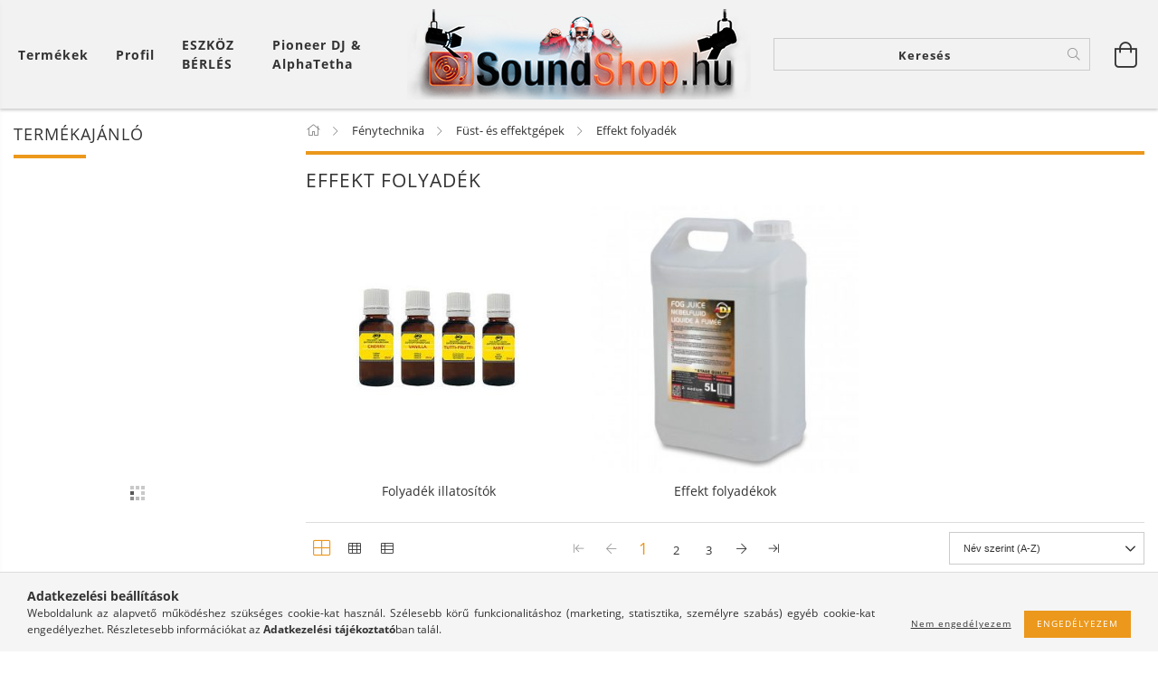

--- FILE ---
content_type: text/html; charset=UTF-8
request_url: https://soundshop.hu/sct/250162/Effekt-folyadek
body_size: 20156
content:
<!DOCTYPE html>
<html lang="hu" lang="hu" class="header-is-transparent">
<head>
    <meta content="width=device-width, initial-scale=1.0" name="viewport">
    <link rel="preload" href="https://soundshop.hu/!common_design/own/fonts/customicons/custom-icons.woff2" as="font" type="font/woff2" crossorigin>
    <link rel="preload" href="https://soundshop.hu/!common_design/own/fonts/fontawesome-5.8.1/css/light.min.css" as="style">
    <link rel="stylesheet" href="https://soundshop.hu/!common_design/own/fonts/fontawesome-5.8.1/css/light.min.css" media="print" onload="this.media='all'">
    <noscript>
        <link rel="stylesheet" href="https://soundshop.hu/!common_design/own/fonts/fontawesome-5.8.1/css/light.min.css" />
    </noscript>
    <link rel="preload" href="https://soundshop.hu/!common_design/own/fonts/opensans/OpenSans-Bold.woff2" as="font" type="font/woff2" crossorigin>
    <link rel="preload" href="https://soundshop.hu/!common_design/own/fonts/opensans/OpenSans-Regular.woff2" as="font" type="font/woff2" crossorigin>

    <meta charset="utf-8">
<meta name="description" content="Effekt folyadék, Füst- és effektgépek, Fénytechnika , Soundshop">
<meta name="robots" content="index, follow">
<meta http-equiv="X-UA-Compatible" content="IE=Edge">
<meta property="og:site_name" content="Soundshop" />
<meta property="og:title" content="Effekt folyadék - Füst- és effektgépek - Fénytechnika - Soun">
<meta property="og:description" content="Effekt folyadék, Füst- és effektgépek, Fénytechnika , Soundshop">
<meta property="og:type" content="website">
<meta property="og:url" content="https://soundshop.hu/sct/250162/Effekt-folyadek">
<meta name="theme-color" content="#fa5800">
<meta name="msapplication-TileColor" content="#fa5800">
<meta name="mobile-web-app-capable" content="yes">
<meta name="apple-mobile-web-app-capable" content="yes">
<meta name="MobileOptimized" content="320">
<meta name="HandheldFriendly" content="true">

<title>Effekt folyadék - Füst- és effektgépek - Fénytechnika - Soun</title>


<script>
var service_type="shop";
var shop_url_main="https://soundshop.hu";
var actual_lang="hu";
var money_len="0";
var money_thousend=" ";
var money_dec=",";
var shop_id=78916;
var unas_design_url="https:"+"/"+"/"+"soundshop.hu"+"/"+"!common_design"+"/"+"base"+"/"+"001605"+"/";
var unas_design_code='001605';
var unas_base_design_code='1600';
var unas_design_ver=3;
var unas_design_subver=3;
var unas_shop_url='https://soundshop.hu';
var responsive="yes";
var price_nullcut_disable=1;
var config_plus=new Array();
config_plus['product_tooltip']=1;
config_plus['cart_redirect']=1;
config_plus['money_type']='Ft';
config_plus['money_type_display']='Ft';
var lang_text=new Array();

var UNAS = UNAS || {};
UNAS.shop={"base_url":'https://soundshop.hu',"domain":'soundshop.hu',"username":'soundshop.unas.hu',"id":78916,"lang":'hu',"currency_type":'Ft',"currency_code":'HUF',"currency_rate":'1',"currency_length":0,"base_currency_length":0,"canonical_url":'https://soundshop.hu/sct/250162/Effekt-folyadek'};
UNAS.design={"code":'001605',"page":'cat'};
UNAS.api_auth="4bb3bc0c54347a7bf8cd689c2dc9fbb8";
UNAS.customer={"email":'',"id":0,"group_id":0,"without_registration":0};
UNAS.shop["category_id"]="250162";
UNAS.shop["only_private_customer_can_purchase"] = false;
 

UNAS.text = {
    "button_overlay_close": `Bezár`,
    "popup_window": `Felugró ablak`,
    "list": `lista`,
    "updating_in_progress": `frissítés folyamatban`,
    "updated": `frissítve`,
    "is_opened": `megnyitva`,
    "is_closed": `bezárva`,
    "deleted": `törölve`,
    "consent_granted": `hozzájárulás megadva`,
    "consent_rejected": `hozzájárulás elutasítva`,
    "field_is_incorrect": `mező hibás`,
    "error_title": `Hiba!`,
    "product_variants": `termék változatok`,
    "product_added_to_cart": `A termék a kosárba került`,
    "product_added_to_cart_with_qty_problem": `A termékből csak [qty_added_to_cart] [qty_unit] került kosárba`,
    "product_removed_from_cart": `A termék törölve a kosárból`,
    "reg_title_name": `Név`,
    "reg_title_company_name": `Cégnév`,
    "number_of_items_in_cart": `Kosárban lévő tételek száma`,
    "cart_is_empty": `A kosár üres`,
    "cart_updated": `A kosár frissült`
};



UNAS.text["delete_from_favourites"]= `Törlés a kedvencek közül`;
UNAS.text["add_to_favourites"]= `Kedvencekhez`;






window.lazySizesConfig=window.lazySizesConfig || {};
window.lazySizesConfig.loadMode=1;
window.lazySizesConfig.loadHidden=false;

window.dataLayer = window.dataLayer || [];
function gtag(){dataLayer.push(arguments)};
gtag('js', new Date());
</script>

<script src="https://soundshop.hu/!common_packages/jquery/jquery-3.2.1.js?mod_time=1682493230"></script>
<script src="https://soundshop.hu/!common_packages/jquery/plugins/migrate/migrate.js?mod_time=1682493230"></script>
<script src="https://soundshop.hu/!common_packages/jquery/plugins/tippy/popper-2.4.4.min.js?mod_time=1682493230"></script>
<script src="https://soundshop.hu/!common_packages/jquery/plugins/tippy/tippy-bundle.umd.min.js?mod_time=1682493230"></script>
<script src="https://soundshop.hu/!common_packages/jquery/plugins/autocomplete/autocomplete.js?mod_time=1751452520"></script>
<script src="https://soundshop.hu/!common_packages/jquery/plugins/cookie/cookie.js?mod_time=1682493230"></script>
<script src="https://soundshop.hu/!common_packages/jquery/plugins/tools/tools-1.2.7.js?mod_time=1682493230"></script>
<script src="https://soundshop.hu/!common_packages/jquery/plugins/lazysizes/lazysizes.min.js?mod_time=1682493230"></script>
<script src="https://soundshop.hu/!common_packages/jquery/plugins/lazysizes/plugins/bgset/ls.bgset.min.js?mod_time=1752825097"></script>
<script src="https://soundshop.hu/!common_packages/jquery/own/shop_common/exploded/common.js?mod_time=1764831094"></script>
<script src="https://soundshop.hu/!common_packages/jquery/own/shop_common/exploded/common_overlay.js?mod_time=1754986322"></script>
<script src="https://soundshop.hu/!common_packages/jquery/own/shop_common/exploded/common_shop_popup.js?mod_time=1754991412"></script>
<script src="https://soundshop.hu/!common_packages/jquery/own/shop_common/exploded/common_start_checkout.js?mod_time=1752056293"></script>
<script src="https://soundshop.hu/!common_packages/jquery/own/shop_common/exploded/design_1500.js?mod_time=1725525511"></script>
<script src="https://soundshop.hu/!common_packages/jquery/own/shop_common/exploded/function_change_address_on_order_methods.js?mod_time=1752056293"></script>
<script src="https://soundshop.hu/!common_packages/jquery/own/shop_common/exploded/function_check_password.js?mod_time=1751452520"></script>
<script src="https://soundshop.hu/!common_packages/jquery/own/shop_common/exploded/function_check_zip.js?mod_time=1767692285"></script>
<script src="https://soundshop.hu/!common_packages/jquery/own/shop_common/exploded/function_compare.js?mod_time=1751452520"></script>
<script src="https://soundshop.hu/!common_packages/jquery/own/shop_common/exploded/function_customer_addresses.js?mod_time=1725525511"></script>
<script src="https://soundshop.hu/!common_packages/jquery/own/shop_common/exploded/function_delivery_point_select.js?mod_time=1751452520"></script>
<script src="https://soundshop.hu/!common_packages/jquery/own/shop_common/exploded/function_favourites.js?mod_time=1725525511"></script>
<script src="https://soundshop.hu/!common_packages/jquery/own/shop_common/exploded/function_infinite_scroll.js?mod_time=1758625001"></script>
<script src="https://soundshop.hu/!common_packages/jquery/own/shop_common/exploded/function_language_and_currency_change.js?mod_time=1751452520"></script>
<script src="https://soundshop.hu/!common_packages/jquery/own/shop_common/exploded/function_param_filter.js?mod_time=1764233415"></script>
<script src="https://soundshop.hu/!common_packages/jquery/own/shop_common/exploded/function_postsale.js?mod_time=1751452520"></script>
<script src="https://soundshop.hu/!common_packages/jquery/own/shop_common/exploded/function_product_print.js?mod_time=1725525511"></script>
<script src="https://soundshop.hu/!common_packages/jquery/own/shop_common/exploded/function_product_subscription.js?mod_time=1751452520"></script>
<script src="https://soundshop.hu/!common_packages/jquery/own/shop_common/exploded/function_recommend.js?mod_time=1751452520"></script>
<script src="https://soundshop.hu/!common_packages/jquery/own/shop_common/exploded/function_saved_cards.js?mod_time=1751452520"></script>
<script src="https://soundshop.hu/!common_packages/jquery/own/shop_common/exploded/function_saved_filter_delete.js?mod_time=1751452520"></script>
<script src="https://soundshop.hu/!common_packages/jquery/own/shop_common/exploded/function_search_smart_placeholder.js?mod_time=1751452520"></script>
<script src="https://soundshop.hu/!common_packages/jquery/own/shop_common/exploded/function_vote.js?mod_time=1725525511"></script>
<script src="https://soundshop.hu/!common_packages/jquery/own/shop_common/exploded/page_cart.js?mod_time=1767791926"></script>
<script src="https://soundshop.hu/!common_packages/jquery/own/shop_common/exploded/page_customer_addresses.js?mod_time=1768291153"></script>
<script src="https://soundshop.hu/!common_packages/jquery/own/shop_common/exploded/page_order_checkout.js?mod_time=1725525511"></script>
<script src="https://soundshop.hu/!common_packages/jquery/own/shop_common/exploded/page_order_details.js?mod_time=1725525511"></script>
<script src="https://soundshop.hu/!common_packages/jquery/own/shop_common/exploded/page_order_methods.js?mod_time=1760086915"></script>
<script src="https://soundshop.hu/!common_packages/jquery/own/shop_common/exploded/page_order_return.js?mod_time=1725525511"></script>
<script src="https://soundshop.hu/!common_packages/jquery/own/shop_common/exploded/page_order_send.js?mod_time=1725525511"></script>
<script src="https://soundshop.hu/!common_packages/jquery/own/shop_common/exploded/page_order_subscriptions.js?mod_time=1751452520"></script>
<script src="https://soundshop.hu/!common_packages/jquery/own/shop_common/exploded/page_order_verification.js?mod_time=1752056293"></script>
<script src="https://soundshop.hu/!common_packages/jquery/own/shop_common/exploded/page_product_details.js?mod_time=1751452520"></script>
<script src="https://soundshop.hu/!common_packages/jquery/own/shop_common/exploded/page_product_list.js?mod_time=1725525511"></script>
<script src="https://soundshop.hu/!common_packages/jquery/own/shop_common/exploded/page_product_reviews.js?mod_time=1751452520"></script>
<script src="https://soundshop.hu/!common_packages/jquery/own/shop_common/exploded/page_reg.js?mod_time=1756187462"></script>
<script src="https://soundshop.hu/!common_packages/jquery/plugins/hoverintent/hoverintent.js?mod_time=1682493230"></script>
<script src="https://soundshop.hu/!common_packages/jquery/own/shop_tooltip/shop_tooltip.js?mod_time=1753441723"></script>
<script src="https://soundshop.hu/!common_packages/jquery/plugins/responsive_menu/responsive_menu-unas.js?mod_time=1682493230"></script>
<script src="https://soundshop.hu/!common_packages/jquery/plugins/slick/slick.min.js?mod_time=1682493230"></script>
<script src="https://soundshop.hu/!common_design/base/001600/main.js?mod_time=1701621402"></script>

<link href="https://soundshop.hu/temp/shop_78916_643cd6bc92d17359acf703fb53de7bf8.css?mod_time=1769014962" rel="stylesheet" type="text/css">

<link href="https://soundshop.hu/sct/250162/Effekt-folyadek" rel="canonical">
<link rel="apple-touch-icon" href="https://soundshop.hu/shop_ordered/78916/pic/logo167.png" sizes="167x167">
<link id="favicon-192x192" rel="icon" type="image/png" href="https://soundshop.hu/shop_ordered/78916/pic/logo192.png" sizes="192x192">
<script>
        var google_consent=1;
    
        gtag('consent', 'default', {
           'ad_storage': 'denied',
           'ad_user_data': 'denied',
           'ad_personalization': 'denied',
           'analytics_storage': 'denied',
           'functionality_storage': 'denied',
           'personalization_storage': 'denied',
           'security_storage': 'granted'
        });

    
        gtag('consent', 'update', {
           'ad_storage': 'denied',
           'ad_user_data': 'denied',
           'ad_personalization': 'denied',
           'analytics_storage': 'denied',
           'functionality_storage': 'denied',
           'personalization_storage': 'denied',
           'security_storage': 'granted'
        });

        </script>
    
    <script>
    var facebook_pixel=1;
    /* <![CDATA[ */
        !function(f,b,e,v,n,t,s){if(f.fbq)return;n=f.fbq=function(){n.callMethod?
            n.callMethod.apply(n,arguments):n.queue.push(arguments)};if(!f._fbq)f._fbq=n;
            n.push=n;n.loaded=!0;n.version='2.0';n.queue=[];t=b.createElement(e);t.async=!0;
            t.src=v;s=b.getElementsByTagName(e)[0];s.parentNode.insertBefore(t,s)}(window,
                document,'script','//connect.facebook.net/en_US/fbevents.js');

        fbq('init', '772005636515803');
                fbq('track', 'PageView', {}, {eventID:'PageView.aXFIqaf7C_UCRJvNERO-MAAAD1g'});
        
        $(document).ready(function() {
            $(document).on("addToCart", function(event, product_array){
                facebook_event('AddToCart',{
					content_name: product_array.name,
					content_category: product_array.category,
					content_ids: [product_array.sku],
					contents: [{'id': product_array.sku, 'quantity': product_array.qty}],
					content_type: 'product',
					value: product_array.price,
					currency: 'HUF'
				}, {eventID:'AddToCart.' + product_array.event_id});
            });

            $(document).on("addToFavourites", function(event, product_array){
                facebook_event('AddToWishlist', {
                    content_ids: [product_array.sku],
                    content_type: 'product'
                }, {eventID:'AddToFavourites.' + product_array.event_id});
            });
        });

    /* ]]> */
    </script>

    
    
    




    
    <style>
        
            
                
                    .header_logo-img {
                        position: absolute;
                        left: 0;
                        right: 0;
                        bottom: 0;
                        top: 0;
                        margin: 0 auto;
                    }
                    .header_logo-img-wrapper {
                        padding-top: calc(100 / 380 * 100%);
                        position: relative;
                    }
                    .header_logo {
                        width: 380px;
                        margin-left: auto;
                        margin-right: auto;
                    }
                    
                        @media (max-width: 1023.8px) {
                            .header_logo-img-wrapper {
                                padding-top: calc(100 / 380 * 100%);
                            }
                            .header_logo {
                                width: 380px;
                            }
                        }
                    
                    
                        @media (max-width: 767.8px){
                            .header_logo-img-wrapper {
                                padding-top: calc(100 / 380 * 100%);
                            }
                            .header_logo {
                                width: 380px;
                            }
                        }
                    
                    
                        @media (max-width: 479.8px){
                            .header_logo-img-wrapper {
                                padding-top: calc(100 / 380 * 100%);
                            }
                            .header_logo {
                                width: 380px;
                            }
                        }
                    
                
            
        
    </style>
    

    

    
    
    
    
    
    
    
</head>

<body class='design_ver3 design_subver1 design_subver2 design_subver3' id="ud_shop_cat">
<div id="image_to_cart" style="display:none; position:absolute; z-index:100000;"></div>
<div class="overlay_common overlay_warning" id="overlay_cart_add"></div>
<script>$(document).ready(function(){ overlay_init("cart_add",{"onBeforeLoad":false}); });</script>
<div class="overlay_common overlay_dialog" id="overlay_save_filter"></div>
<script>$(document).ready(function(){ overlay_init("save_filter",{"closeOnEsc":true,"closeOnClick":true}); });</script>
<div id="overlay_login_outer"></div>	
	<script>
	$(document).ready(function(){
	    var login_redir_init="";

		$("#overlay_login_outer").overlay({
			onBeforeLoad: function() {
                var login_redir_temp=login_redir_init;
                if (login_redir_act!="") {
                    login_redir_temp=login_redir_act;
                    login_redir_act="";
                }

									$.ajax({
						type: "GET",
						async: true,
						url: "https://soundshop.hu/shop_ajax/ajax_popup_login.php",
						data: {
							shop_id:"78916",
							lang_master:"hu",
                            login_redir:login_redir_temp,
							explicit:"ok",
							get_ajax:"1"
						},
						success: function(data){
							$("#overlay_login_outer").html(data);
							if (unas_design_ver >= 5) $("#overlay_login_outer").modal('show');
							$('#overlay_login1 input[name=shop_pass_login]').keypress(function(e) {
								var code = e.keyCode ? e.keyCode : e.which;
								if(code.toString() == 13) {		
									document.form_login_overlay.submit();		
								}	
							});	
						}
					});
								},
			top: 50,
			mask: {
	color: "#000000",
	loadSpeed: 200,
	maskId: "exposeMaskOverlay",
	opacity: 0.7
},
			closeOnClick: (config_plus['overlay_close_on_click_forced'] === 1),
			onClose: function(event, overlayIndex) {
				$("#login_redir").val("");
			},
			load: false
		});
		
			});
	function overlay_login() {
		$(document).ready(function(){
			$("#overlay_login_outer").overlay().load();
		});
	}
	function overlay_login_remind() {
        if (unas_design_ver >= 5) {
            $("#overlay_remind").overlay().load();
        } else {
            $(document).ready(function () {
                $("#overlay_login_outer").overlay().close();
                setTimeout('$("#overlay_remind").overlay().load();', 250);
            });
        }
	}

    var login_redir_act="";
    function overlay_login_redir(redir) {
        login_redir_act=redir;
        $("#overlay_login_outer").overlay().load();
    }
	</script>  
	<div class="overlay_common overlay_info" id="overlay_remind"></div>
<script>$(document).ready(function(){ overlay_init("remind",[]); });</script>

	<script>
    	function overlay_login_error_remind() {
		$(document).ready(function(){
			load_login=0;
			$("#overlay_error").overlay().close();
			setTimeout('$("#overlay_remind").overlay().load();', 250);	
		});
	}
	</script>  
	<div class="overlay_common overlay_info" id="overlay_newsletter"></div>
<script>$(document).ready(function(){ overlay_init("newsletter",[]); });</script>

<script>
function overlay_newsletter() {
    $(document).ready(function(){
        $("#overlay_newsletter").overlay().load();
    });
}
</script>
<div class="overlay_common overlay_error" id="overlay_script"></div>
<script>$(document).ready(function(){ overlay_init("script",[]); });</script>
    <script>
    $(document).ready(function() {
        $.ajax({
            type: "GET",
            url: "https://soundshop.hu/shop_ajax/ajax_stat.php",
            data: {master_shop_id:"78916",get_ajax:"1"}
        });
    });
    </script>
    

<div id="container" class="page_shop_cat_250162 page-box logo-resizer-v2">
	

    <header class="header js-header">
        <div class="header-inner row align-items-center justify-content-center container-custom-1 usn">
            <div class="header-left col-auto col-lg-4 col-xl order-2 order-sm-1 px-0 d-flex align-self-stretch">
                <div class="cat-box-col flex-y-center">
                    <div class="cat-box js-dropdown-container">
                        <button class="cat-box__btn cat-box__btn--desktop header-btn js-dropdown--btn dropdown--btn d-none d-xl-block" aria-label="Kosár megtekintése">
                            <span class="cat-box__btn-text header-btn-text">Termékek</span>
                        </button>
                        <div class="cat-box__dropdown dropdown--content js-dropdown--content dropdown--content-l px-0">
                            <div class="cat-box--desktop">
                                


<div class='cat-box__items py-3'>
    
        <div class='cat-box__item cat-box__item-level-0 is-spec-item js-cat-menu-new'>
            <div class="row no-gutters">
				
                <div class="col">
                    <div class="cat-box__name-wrap pl-3">
                        <a class="cat-box__name" href="https://soundshop.hu/shop_artspec.php?artspec=2"
                            
                        >
                            <div class="row no-gutters align-items-center position-relative pr-5">
                                <div class="col">
                                    <div class="cat-box__name-text line-clamp--3-12">Újdonságok</div>
                                </div>
                                
                            </div>
                        </a>
                    </div>
                </div>
            </div>

        
        </div>
    
        <div class='cat-box__item cat-box__item-level-0 is-spec-item js-cat-menu-akcio'>
            <div class="row no-gutters">
				
                <div class="col">
                    <div class="cat-box__name-wrap pl-3">
                        <a class="cat-box__name" href="https://soundshop.hu/shop_artspec.php?artspec=1"
                            
                        >
                            <div class="row no-gutters align-items-center position-relative pr-5">
                                <div class="col">
                                    <div class="cat-box__name-text line-clamp--3-12">Akciók</div>
                                </div>
                                
                            </div>
                        </a>
                    </div>
                </div>
            </div>

        
        </div>
    
        <div class='cat-box__item cat-box__item-level-0 js-cat-menu-292973'>
            <div class="row no-gutters">
				
				<div class="col-auto">
					<div class="cat-box__img-wrap d-none">
						<a href="https://soundshop.hu/spl/292973/Ajandekotletek" class="text_normal" title="Ajándékötletek"><img src="https://soundshop.hu/img/78916/catpic_292973/50x50,r/292973.jpg?time=1605344395" alt="Ajándékötletek" title="Ajándékötletek" /></a>
					</div>
				</div>
				
                <div class="col">
                    <div class="cat-box__name-wrap pl-3">
                        <a class="cat-box__name" href="https://soundshop.hu/spl/292973/Ajandekotletek"
                            
                        >
                            <div class="row no-gutters align-items-center position-relative pr-5">
                                <div class="col">
                                    <div class="cat-box__name-text line-clamp--3-12">Ajándékötletek</div>
                                </div>
                                
                            </div>
                        </a>
                    </div>
                </div>
            </div>

        
        </div>
    
        <div class='cat-box__item cat-box__item-level-0 js-cat-menu-606416'>
            <div class="row no-gutters">
				
				<div class="col-auto">
					<div class="cat-box__img-wrap d-none">
						<a href="https://soundshop.hu/spl/606416/Csomagok-ajanlatok" class="text_normal" title="Csomagok ájánlatok"><img src="https://soundshop.hu/img/78916/catpic_606416/50x50,r/606416.jpg?time=1605011788" alt="Csomagok ájánlatok" title="Csomagok ájánlatok" /></a>
					</div>
				</div>
				
                <div class="col">
                    <div class="cat-box__name-wrap pl-3">
                        <a class="cat-box__name" href="https://soundshop.hu/spl/606416/Csomagok-ajanlatok"
                            
                        >
                            <div class="row no-gutters align-items-center position-relative pr-5">
                                <div class="col">
                                    <div class="cat-box__name-text line-clamp--3-12">Csomagok ájánlatok</div>
                                </div>
                                
                            </div>
                        </a>
                    </div>
                </div>
            </div>

        
        </div>
    
        <div class='cat-box__item cat-box__item-level-0 has-item js-cat-menu-230940'>
            <div class="row no-gutters">
				
				<div class="col-auto">
					<div class="cat-box__img-wrap d-none">
						<a href="https://soundshop.hu/sct/230940/Hangtechnika-es-DJ-eszkozok" class="text_normal" title="Hangtechnika és DJ eszközök"><img src="https://soundshop.hu/img/78916/catpic_230940/50x50,r/230940.jpg?time=1605011173" alt="Hangtechnika és DJ eszközök" title="Hangtechnika és DJ eszközök" /></a>
					</div>
				</div>
				
                <div class="col">
                    <div class="cat-box__name-wrap pl-3">
                        <a class="cat-box__name" href="https://soundshop.hu/sct/230940/Hangtechnika-es-DJ-eszkozok"
                            
                        >
                            <div class="row no-gutters align-items-center position-relative pr-5">
                                <div class="col">
                                    <div class="cat-box__name-text line-clamp--3-12">Hangtechnika és DJ eszközök</div>
                                </div>
                                
                                <div class="cat-box__icon">
                                    <div class="icon--chevron-right icon--md line-height-1"></div>
                                </div>
                                
                            </div>
                        </a>
                    </div>
                </div>
            </div>

        
            <div class="cat-box__level-0 bg-white drop-shadow-b border-top border-top-2 border-primary p-4 ">

                <div class="cat-box__level-0-inner h-100 d-flex flex-column position-relative">
                    <a class="cat-box__pic-name d-block" href="https://soundshop.hu/sct/230940/Hangtechnika-es-DJ-eszkozok">
                        <div class="d-flex align-items-center border-bottom border-primary pb-3">
                            
                            <div class="col-fix-1">
                                <div class="cat-box__img-wrap product-img-wrapper">
                                    <img class="cat-box__img lazyload product-img" src="https://soundshop.hu/main_pic/space.gif" data-src="https://soundshop.hu/img/78916/catpic_230940/50x50,r/230940.jpg?time=1605011173" data-srcset="https://soundshop.hu/img/78916/catpic_230940/100x100,r/230940.jpg?time=1605011173 2x"  alt="Hangtechnika és DJ eszközök" width="50" height="50">
                                </div>
                            </div>
                            
                            <div class="col">
                                <div class="cat-box__level-0-name mb-0 h3">
                                    Hangtechnika és DJ eszközök
                                    
                                </div>
                            </div>
                        </div>
                    </a>

                    <div class="cat-box__inner-levels clearfix pt-4">
                        
<div class="cat-box__level-1 mb-3">
    <a class="cat-box__level-1-name d-inline-block line-height-12 js-cat-menu-207949" href="https://soundshop.hu/sct/207949/DJ-eszkozok">
        DJ eszközök

        
    </a>
    
        



<div class="cat-box__level-2 pl-2">

    
        <a class="cat-box__level-2-name line-height-12 d-block js-cat-menu-875831" href="https://soundshop.hu/spl/875831/Dj-lemezjatszo"> Dj lemezjátszó</a>
    
        <a class="cat-box__level-2-name line-height-12 d-block js-cat-menu-921588" href="https://soundshop.hu/spl/921588/Fejhallgato"> Fejhallgató</a>
    
        <a class="cat-box__level-2-name line-height-12 d-block js-cat-menu-658727" href="https://soundshop.hu/spl/658727/Keverok"> Keverők</a>
    
        <a class="cat-box__level-2-name line-height-12 d-block js-cat-menu-267245" href="https://soundshop.hu/sct/267245/CD-Media-lejatszok-Kontrollerek"> CD/Média lejátszók/Kontrollerek</a>
    
        <a class="cat-box__level-2-name line-height-12 d-block js-cat-menu-786909" href="https://soundshop.hu/spl/786909/DJ-pult">DJ pult</a>
    

    

</div>

    
</div>

<div class="cat-box__level-1 mb-3">
    <a class="cat-box__level-1-name d-inline-block line-height-12 js-cat-menu-305434" href="https://soundshop.hu/sct/305434/Hangfalak">
         Hangfalak 

        
    </a>
    
        



<div class="cat-box__level-2 pl-2">

    
        <a class="cat-box__level-2-name line-height-12 d-block js-cat-menu-201057" href="https://soundshop.hu/sct/201057/Aktiv-hangfal"> Aktív hangfal</a>
    
        <a class="cat-box__level-2-name line-height-12 d-block js-cat-menu-763241" href="https://soundshop.hu/sct/763241/Passziv-hangfal"> Passzív hangfal</a>
    
        <a class="cat-box__level-2-name line-height-12 d-block js-cat-menu-792209" href="https://soundshop.hu/spl/792209/Akkumulatoros-hangfalak">Akkumulátoros hangfalak</a>
    
        <a class="cat-box__level-2-name line-height-12 d-block js-cat-menu-684250" href="https://soundshop.hu/spl/684250/Party-hangszoro-Bluetooth-hangszoro">Party hangszóró / Bluetooth hangszóró</a>
    

    

</div>

    
</div>

<div class="cat-box__level-1 mb-3">
    <a class="cat-box__level-1-name d-inline-block line-height-12 js-cat-menu-802627" href="https://soundshop.hu/spl/802627/Erositok">
         Erősítők

        
    </a>
    
</div>

<div class="cat-box__level-1 mb-3">
    <a class="cat-box__level-1-name d-inline-block line-height-12 js-cat-menu-123925" href="https://soundshop.hu/sct/123925/Kellekek-es-kiegeszitok">
        Kellékek és kiegészítők 

        
    </a>
    
        



<div class="cat-box__level-2 pl-2">

    
        <a class="cat-box__level-2-name line-height-12 d-block js-cat-menu-543326" href="https://soundshop.hu/sct/543326/Kabelek-csatlakozok"> Kábelek/csatlakozók</a>
    
        <a class="cat-box__level-2-name line-height-12 d-block js-cat-menu-949157" href="https://soundshop.hu/spl/949157/Egyeb-kiegeszitok"> Egyéb kiegészítők</a>
    
        <a class="cat-box__level-2-name line-height-12 d-block js-cat-menu-944719" href="https://soundshop.hu/sct/944719/Kofferek-Taskak-Rackek"> Kofferek/Táskák/Rackek</a>
    
        <a class="cat-box__level-2-name line-height-12 d-block js-cat-menu-452785" href="https://soundshop.hu/spl/452785/Hallasvedelem">Hallásvédelem</a>
    
        <a class="cat-box__level-2-name line-height-12 d-block js-cat-menu-713427" href="https://soundshop.hu/spl/713427/Wifi-s-jeltovabbitok">Wifi-s jeltovábbítók</a>
    

    

</div>

    
</div>

<div class="cat-box__level-1 mb-3">
    <a class="cat-box__level-1-name d-inline-block line-height-12 js-cat-menu-294763" href="https://soundshop.hu/sct/294763/Mikrofonok">
         Mikrofonok 

        
    </a>
    
        



<div class="cat-box__level-2 pl-2">

    
        <a class="cat-box__level-2-name line-height-12 d-block js-cat-menu-104081" href="https://soundshop.hu/spl/104081/Vezetekes-Mikrofon"> Vezetékes Mikrofon</a>
    
        <a class="cat-box__level-2-name line-height-12 d-block js-cat-menu-373822" href="https://soundshop.hu/spl/373822/Vezetek-nelkuli-mikrofon">Vezeték nélküli mikrofon</a>
    
        <a class="cat-box__level-2-name line-height-12 d-block js-cat-menu-639603" href="https://soundshop.hu/spl/639603/Iranyitott-mikrofonok">Irányított mikrofonok</a>
    

    

</div>

    
</div>

<div class="cat-box__level-1 mb-3">
    <a class="cat-box__level-1-name d-inline-block line-height-12 js-cat-menu-388974" href="https://soundshop.hu/spl/388974/Zenekari-Keverok-kompresszor-limiter-EQ-crossover">
         Zenekari Keverők /kompresszor / limiter /EQ / crossover

        
    </a>
    
</div>

<div class="cat-box__level-1 mb-3">
    <a class="cat-box__level-1-name d-inline-block line-height-12 js-cat-menu-285452" href="https://soundshop.hu/sct/285452/Studio-eszkozok">
        Stúdió eszközök

        
    </a>
    
        



<div class="cat-box__level-2 pl-2">

    
        <a class="cat-box__level-2-name line-height-12 d-block js-cat-menu-479714" href="https://soundshop.hu/spl/479714/Studio-hangfal">Stúdió hangfal</a>
    
        <a class="cat-box__level-2-name line-height-12 d-block js-cat-menu-228598" href="https://soundshop.hu/spl/228598/Studio-fejhallgatok">Stúdió fejhallgatók</a>
    
        <a class="cat-box__level-2-name line-height-12 d-block js-cat-menu-545117" href="https://soundshop.hu/spl/545117/Studio-mikrofonok-egyeb">Stúdió mikrofonok  + egyéb</a>
    
        <a class="cat-box__level-2-name line-height-12 d-block js-cat-menu-261697" href="https://soundshop.hu/spl/261697/Kiegeszitok">Kiegészítők</a>
    

    

</div>

    
</div>

<div class="cat-box__level-1 mb-3">
    <a class="cat-box__level-1-name d-inline-block line-height-12 js-cat-menu-101564" href="https://soundshop.hu/spl/101564/Fejhallgatok-fulhallgatok">
        Fejhallgatók, fülhallgatók

        
    </a>
    
</div>

<div class="cat-box__level-1 mb-3">
    <a class="cat-box__level-1-name d-inline-block line-height-12 js-cat-menu-637974" href="https://soundshop.hu/spl/637974/Hi-Fi-Lemezjatszok">
        Hi-Fi Lemezjátszók

        
    </a>
    
</div>

<div class="cat-box__level-1 mb-3">
    <a class="cat-box__level-1-name d-inline-block line-height-12 js-cat-menu-717912" href="https://soundshop.hu/spl/717912/Billentyuk-es-Pad-kontrollerek">
         Billentyűk és Pad kontrollerek 

        
    </a>
    
</div>

<div class="cat-box__level-1 mb-3">
    <a class="cat-box__level-1-name d-inline-block line-height-12 js-cat-menu-935529" href="https://soundshop.hu/spl/935529/Electronikus-fuvos-hangszerek">
         Electronikus fúvós hangszerek 

        
    </a>
    
</div>

<div class="cat-box__level-1 mb-3">
    <a class="cat-box__level-1-name d-inline-block line-height-12 js-cat-menu-374314" href="https://soundshop.hu/spl/374314/Standalone-eszkozok-es-Digitalis-samplerek">
         Standalone eszközök és Digitális samplerek 

        
    </a>
    
</div>

<div class="cat-box__level-1 mb-3">
    <a class="cat-box__level-1-name d-inline-block line-height-12 js-cat-menu-502442" href="https://soundshop.hu/spl/502442/Audio-MIDI-Interfeszek">
         Audió / MIDI Interfészek

        
    </a>
    
</div>

                    </div>

                    
                </div>

            </div>
        
        </div>
    
        <div class='cat-box__item cat-box__item-level-0 has-item js-cat-menu-785477'>
            <div class="row no-gutters">
				
				<div class="col-auto">
					<div class="cat-box__img-wrap d-none">
						<a href="https://soundshop.hu/sct/785477/Fenytechnika" class="text_normal" title="Fénytechnika "><img src="https://soundshop.hu/img/78916/catpic_785477/50x50,r/785477.jpg?time=1528042627" alt="Fénytechnika " title="Fénytechnika " /></a>
					</div>
				</div>
				
                <div class="col">
                    <div class="cat-box__name-wrap pl-3">
                        <a class="cat-box__name" href="https://soundshop.hu/sct/785477/Fenytechnika"
                            
                        >
                            <div class="row no-gutters align-items-center position-relative pr-5">
                                <div class="col">
                                    <div class="cat-box__name-text line-clamp--3-12">Fénytechnika </div>
                                </div>
                                
                                <div class="cat-box__icon">
                                    <div class="icon--chevron-right icon--md line-height-1"></div>
                                </div>
                                
                            </div>
                        </a>
                    </div>
                </div>
            </div>

        
            <div class="cat-box__level-0 bg-white drop-shadow-b border-top border-top-2 border-primary p-4 ">

                <div class="cat-box__level-0-inner h-100 d-flex flex-column position-relative">
                    <a class="cat-box__pic-name d-block" href="https://soundshop.hu/sct/785477/Fenytechnika">
                        <div class="d-flex align-items-center border-bottom border-primary pb-3">
                            
                            <div class="col-fix-1">
                                <div class="cat-box__img-wrap product-img-wrapper">
                                    <img class="cat-box__img lazyload product-img" src="https://soundshop.hu/main_pic/space.gif" data-src="https://soundshop.hu/img/78916/catpic_785477/50x50,r/785477.jpg?time=1528042627" data-srcset="https://soundshop.hu/img/78916/catpic_785477/100x100,r/785477.jpg?time=1528042627 2x"  alt="Fénytechnika " width="50" height="50">
                                </div>
                            </div>
                            
                            <div class="col">
                                <div class="cat-box__level-0-name mb-0 h3">
                                    Fénytechnika 
                                    
                                </div>
                            </div>
                        </div>
                    </a>

                    <div class="cat-box__inner-levels clearfix pt-4">
                        
<div class="cat-box__level-1 mb-3">
    <a class="cat-box__level-1-name d-inline-block line-height-12 js-cat-menu-613680" href="https://soundshop.hu/spl/613680/Effekt-lampak">
         Effekt lámpák

        
    </a>
    
</div>

<div class="cat-box__level-1 mb-3">
    <a class="cat-box__level-1-name d-inline-block line-height-12 js-cat-menu-644513" href="https://soundshop.hu/sct/644513/Robot-lampak">
         Robot lámpák 

        
    </a>
    
        



<div class="cat-box__level-2 pl-2">

    
        <a class="cat-box__level-2-name line-height-12 d-block js-cat-menu-754245" href="https://soundshop.hu/spl/754245/Nagyteljesitmenyu-robotlampak"> Nagyteljesítményű robotlámpák</a>
    
        <a class="cat-box__level-2-name line-height-12 d-block js-cat-menu-613590" href="https://soundshop.hu/spl/613590/LED-Robot-lampak"> LED Robot lámpák</a>
    

    

</div>

    
</div>

<div class="cat-box__level-1 mb-3">
    <a class="cat-box__level-1-name d-inline-block line-height-12 js-cat-menu-426479" href="https://soundshop.hu/spl/426479/LED-szinpadi-vilagitas">
         LED színpadi világítás

        
    </a>
    
</div>

<div class="cat-box__level-1 mb-3">
    <a class="cat-box__level-1-name d-inline-block line-height-12 js-cat-menu-960933" href="https://soundshop.hu/sct/960933/LED-Par-Bar">
         LED Par/Bar

        
    </a>
    
        



<div class="cat-box__level-2 pl-2">

    
        <a class="cat-box__level-2-name line-height-12 d-block js-cat-menu-347111" href="https://soundshop.hu/spl/347111/Vizallo-LED-BAR-PAR">Vízálló LED BAR/PAR</a>
    

    

</div>

    
</div>

<div class="cat-box__level-1 mb-3">
    <a class="cat-box__level-1-name d-inline-block line-height-12 js-cat-menu-187801" href="https://soundshop.hu/spl/187801/Lezer">
         Lézer

        
    </a>
    
</div>

<div class="cat-box__level-1 mb-3">
    <a class="cat-box__level-1-name d-inline-block line-height-12 js-cat-menu-592162" href="https://soundshop.hu/sct/592162/Fust-es-effektgepek">
        Füst- és effektgépek

        
    </a>
    
        



<div class="cat-box__level-2 pl-2">

    
        <a class="cat-box__level-2-name line-height-12 d-block js-cat-menu-250162" href="https://soundshop.hu/sct/250162/Effekt-folyadek"> Effekt folyadék</a>
    
        <a class="cat-box__level-2-name line-height-12 d-block js-cat-menu-343975" href="https://soundshop.hu/spl/343975/Specialis-effektek-fustgepek"> Speciális effektek/füstgépek</a>
    

    

</div>

    
</div>

<div class="cat-box__level-1 mb-3">
    <a class="cat-box__level-1-name d-inline-block line-height-12 js-cat-menu-807286" href="https://soundshop.hu/spl/807286/Fenyvezerlok-ledvezerlok">
         Fényvezérlők / ledvezérlők

        
    </a>
    
</div>

<div class="cat-box__level-1 mb-3">
    <a class="cat-box__level-1-name d-inline-block line-height-12 js-cat-menu-336466" href="https://soundshop.hu/spl/336466/LED-videofalak">
         LED videófalak

        
    </a>
    
</div>

<div class="cat-box__level-1 mb-3">
    <a class="cat-box__level-1-name d-inline-block line-height-12 js-cat-menu-418202" href="https://soundshop.hu/spl/418202/LED-UV-vilagitas">
         LED UV világítás

        
    </a>
    
</div>

<div class="cat-box__level-1 mb-3">
    <a class="cat-box__level-1-name d-inline-block line-height-12 js-cat-menu-775580" href="https://soundshop.hu/spl/775580/Tukorgombok">
        Tükörgömbök

        
    </a>
    
</div>

                    </div>

                    
                </div>

            </div>
        
        </div>
    
        <div class='cat-box__item cat-box__item-level-0 has-item js-cat-menu-514133'>
            <div class="row no-gutters">
				
				<div class="col-auto">
					<div class="cat-box__img-wrap d-none">
						<a href="https://soundshop.hu/sct/514133/Allvanyok-kiegeszitok" class="text_normal" title="Állványok & kiegészítők"><img src="https://soundshop.hu/img/78916/catpic_514133/50x50,r/514133.jpg?time=1528042640" alt="Állványok & kiegészítők" title="Állványok & kiegészítők" /></a>
					</div>
				</div>
				
                <div class="col">
                    <div class="cat-box__name-wrap pl-3">
                        <a class="cat-box__name" href="https://soundshop.hu/sct/514133/Allvanyok-kiegeszitok"
                            
                        >
                            <div class="row no-gutters align-items-center position-relative pr-5">
                                <div class="col">
                                    <div class="cat-box__name-text line-clamp--3-12">Állványok & kiegészítők</div>
                                </div>
                                
                                <div class="cat-box__icon">
                                    <div class="icon--chevron-right icon--md line-height-1"></div>
                                </div>
                                
                            </div>
                        </a>
                    </div>
                </div>
            </div>

        
            <div class="cat-box__level-0 bg-white drop-shadow-b border-top border-top-2 border-primary p-4 ">

                <div class="cat-box__level-0-inner h-100 d-flex flex-column position-relative">
                    <a class="cat-box__pic-name d-block" href="https://soundshop.hu/sct/514133/Allvanyok-kiegeszitok">
                        <div class="d-flex align-items-center border-bottom border-primary pb-3">
                            
                            <div class="col-fix-1">
                                <div class="cat-box__img-wrap product-img-wrapper">
                                    <img class="cat-box__img lazyload product-img" src="https://soundshop.hu/main_pic/space.gif" data-src="https://soundshop.hu/img/78916/catpic_514133/50x50,r/514133.jpg?time=1528042640" data-srcset="https://soundshop.hu/img/78916/catpic_514133/100x100,r/514133.jpg?time=1528042640 2x"  alt="Állványok & kiegészítők" width="50" height="50">
                                </div>
                            </div>
                            
                            <div class="col">
                                <div class="cat-box__level-0-name mb-0 h3">
                                    Állványok & kiegészítők
                                    
                                </div>
                            </div>
                        </div>
                    </a>

                    <div class="cat-box__inner-levels clearfix pt-4">
                        
<div class="cat-box__level-1 mb-3">
    <a class="cat-box__level-1-name d-inline-block line-height-12 js-cat-menu-333720" href="https://soundshop.hu/spl/333720/Hangfalallvany">
        Hangfalállvány

        
    </a>
    
</div>

<div class="cat-box__level-1 mb-3">
    <a class="cat-box__level-1-name d-inline-block line-height-12 js-cat-menu-449091" href="https://soundshop.hu/spl/449091/Fenyallvany">
        Fényállvány

        
    </a>
    
</div>

<div class="cat-box__level-1 mb-3">
    <a class="cat-box__level-1-name d-inline-block line-height-12 js-cat-menu-522142" href="https://soundshop.hu/spl/522142/Mikrofonallvany">
        Mikrofonállvány

        
    </a>
    
</div>

<div class="cat-box__level-1 mb-3">
    <a class="cat-box__level-1-name d-inline-block line-height-12 js-cat-menu-645139" href="https://soundshop.hu/spl/645139/Laptop-allvany">
        Laptop állvány

        
    </a>
    
</div>

<div class="cat-box__level-1 mb-3">
    <a class="cat-box__level-1-name d-inline-block line-height-12 js-cat-menu-539688" href="https://soundshop.hu/spl/539688/C-kampok-Pultvilagitas-egyeb">
        C-kampók/Pultvilágítás/egyéb

        
    </a>
    
</div>

                    </div>

                    
                </div>

            </div>
        
        </div>
    
        <div class='cat-box__item cat-box__item-level-0 has-item js-cat-menu-294529'>
            <div class="row no-gutters">
				
				<div class="col-auto">
					<div class="cat-box__img-wrap d-none">
						<a href="https://soundshop.hu/sct/294529/Duratruss-Everdeck-traverzek-szinpadelemek-es-kieg" class="text_normal" title="Duratruss/Everdeck traverzek, színpadelemek és kiegészítők"><img src="https://soundshop.hu/img/78916/catpic_294529/50x50,r/294529.jpg?time=1531903321" alt="Duratruss/Everdeck traverzek, színpadelemek és kiegészítők" title="Duratruss/Everdeck traverzek, színpadelemek és kiegészítők" /></a>
					</div>
				</div>
				
                <div class="col">
                    <div class="cat-box__name-wrap pl-3">
                        <a class="cat-box__name" href="https://soundshop.hu/sct/294529/Duratruss-Everdeck-traverzek-szinpadelemek-es-kieg"
                            
                        >
                            <div class="row no-gutters align-items-center position-relative pr-5">
                                <div class="col">
                                    <div class="cat-box__name-text line-clamp--3-12">Duratruss/Everdeck traverzek, színpadelemek és kiegészítők</div>
                                </div>
                                
                                <div class="cat-box__icon">
                                    <div class="icon--chevron-right icon--md line-height-1"></div>
                                </div>
                                
                            </div>
                        </a>
                    </div>
                </div>
            </div>

        
            <div class="cat-box__level-0 bg-white drop-shadow-b border-top border-top-2 border-primary p-4 ">

                <div class="cat-box__level-0-inner h-100 d-flex flex-column position-relative">
                    <a class="cat-box__pic-name d-block" href="https://soundshop.hu/sct/294529/Duratruss-Everdeck-traverzek-szinpadelemek-es-kieg">
                        <div class="d-flex align-items-center border-bottom border-primary pb-3">
                            
                            <div class="col-fix-1">
                                <div class="cat-box__img-wrap product-img-wrapper">
                                    <img class="cat-box__img lazyload product-img" src="https://soundshop.hu/main_pic/space.gif" data-src="https://soundshop.hu/img/78916/catpic_294529/50x50,r/294529.jpg?time=1531903321" data-srcset="https://soundshop.hu/img/78916/catpic_294529/100x100,r/294529.jpg?time=1531903321 2x"  alt="Duratruss/Everdeck traverzek, színpadelemek és kiegészítők" width="50" height="50">
                                </div>
                            </div>
                            
                            <div class="col">
                                <div class="cat-box__level-0-name mb-0 h3">
                                    Duratruss/Everdeck traverzek, színpadelemek és kiegészítők
                                    
                                </div>
                            </div>
                        </div>
                    </a>

                    <div class="cat-box__inner-levels clearfix pt-4">
                        
<div class="cat-box__level-1 mb-3">
    <a class="cat-box__level-1-name d-inline-block line-height-12 js-cat-menu-805688" href="https://soundshop.hu/spl/805688/Durastage-750-szinpadelemek">
        Durastage 750 színpadelemek

        
    </a>
    
</div>

<div class="cat-box__level-1 mb-3">
    <a class="cat-box__level-1-name d-inline-block line-height-12 js-cat-menu-975732" href="https://soundshop.hu/spl/975732/Traverz-elemek">
        Traverz elemek

        
    </a>
    
</div>

<div class="cat-box__level-1 mb-3">
    <a class="cat-box__level-1-name d-inline-block line-height-12 js-cat-menu-179585" href="https://soundshop.hu/spl/179585/Allvanyok">
        Állványok

        
    </a>
    
</div>

<div class="cat-box__level-1 mb-3">
    <a class="cat-box__level-1-name d-inline-block line-height-12 js-cat-menu-492063" href="https://soundshop.hu/spl/492063/Kiegeszitok">
        Kiegészítők

        
    </a>
    
</div>

<div class="cat-box__level-1 mb-3">
    <a class="cat-box__level-1-name d-inline-block line-height-12 js-cat-menu-334982" href="https://soundshop.hu/spl/334982/Everdeck-szinpadelemek">
        Everdeck színpadelemek

        
    </a>
    
</div>

                    </div>

                    
                </div>

            </div>
        
        </div>
    
        <div class='cat-box__item cat-box__item-level-0 has-item js-cat-menu-768689'>
            <div class="row no-gutters">
				
				<div class="col-auto">
					<div class="cat-box__img-wrap d-none">
						<a href="https://soundshop.hu/sct/768689/Bakelit-lemez-Aruhaz-Uj-es-hasznalt-termekek" class="text_normal" title="Bakelit lemez Áruház (Új és használt termékek)"><img src="https://soundshop.hu/img/78916/catpic_768689/50x50,r/768689.jpg?time=1605011811" alt="Bakelit lemez Áruház (Új és használt termékek)" title="Bakelit lemez Áruház (Új és használt termékek)" /></a>
					</div>
				</div>
				
                <div class="col">
                    <div class="cat-box__name-wrap pl-3">
                        <a class="cat-box__name" href="https://soundshop.hu/sct/768689/Bakelit-lemez-Aruhaz-Uj-es-hasznalt-termekek"
                            
                        >
                            <div class="row no-gutters align-items-center position-relative pr-5">
                                <div class="col">
                                    <div class="cat-box__name-text line-clamp--3-12">Bakelit lemez Áruház (Új és használt termékek)</div>
                                </div>
                                
                                <div class="cat-box__icon">
                                    <div class="icon--chevron-right icon--md line-height-1"></div>
                                </div>
                                
                            </div>
                        </a>
                    </div>
                </div>
            </div>

        
            <div class="cat-box__level-0 bg-white drop-shadow-b border-top border-top-2 border-primary p-4 ">

                <div class="cat-box__level-0-inner h-100 d-flex flex-column position-relative">
                    <a class="cat-box__pic-name d-block" href="https://soundshop.hu/sct/768689/Bakelit-lemez-Aruhaz-Uj-es-hasznalt-termekek">
                        <div class="d-flex align-items-center border-bottom border-primary pb-3">
                            
                            <div class="col-fix-1">
                                <div class="cat-box__img-wrap product-img-wrapper">
                                    <img class="cat-box__img lazyload product-img" src="https://soundshop.hu/main_pic/space.gif" data-src="https://soundshop.hu/img/78916/catpic_768689/50x50,r/768689.jpg?time=1605011811" data-srcset="https://soundshop.hu/img/78916/catpic_768689/100x100,r/768689.jpg?time=1605011811 2x"  alt="Bakelit lemez Áruház (Új és használt termékek)" width="50" height="50">
                                </div>
                            </div>
                            
                            <div class="col">
                                <div class="cat-box__level-0-name mb-0 h3">
                                    Bakelit lemez Áruház (Új és használt termékek)
                                    
                                </div>
                            </div>
                        </div>
                    </a>

                    <div class="cat-box__inner-levels clearfix pt-4">
                        
<div class="cat-box__level-1 mb-3">
    <a class="cat-box__level-1-name d-inline-block line-height-12 js-cat-menu-252575" href="https://soundshop.hu/spl/252575/Magyar-RETRO">
        Magyar RETRO

        
    </a>
    
</div>

<div class="cat-box__level-1 mb-3">
    <a class="cat-box__level-1-name d-inline-block line-height-12 js-cat-menu-113929" href="https://soundshop.hu/spl/113929/Kulfoldi-RETRO">
        Külföldi RETRO

        
    </a>
    
</div>

<div class="cat-box__level-1 mb-3">
    <a class="cat-box__level-1-name d-inline-block line-height-12 js-cat-menu-249307" href="https://soundshop.hu/spl/249307/Filmzene">
        Filmzene

        
    </a>
    
</div>

<div class="cat-box__level-1 mb-3">
    <a class="cat-box__level-1-name d-inline-block line-height-12 js-cat-menu-949494" href="https://soundshop.hu/spl/949494/Komolyzene-operett">
        Komolyzene/operett

        
    </a>
    
</div>

<div class="cat-box__level-1 mb-3">
    <a class="cat-box__level-1-name d-inline-block line-height-12 js-cat-menu-813509" href="https://soundshop.hu/spl/813509/Techno-House-Electro">
        Techno/House/Electro

        
    </a>
    
</div>

<div class="cat-box__level-1 mb-3">
    <a class="cat-box__level-1-name d-inline-block line-height-12 js-cat-menu-625986" href="https://soundshop.hu/spl/625986/Dancefloor-2000039-90039">
        Dancefloor 2000&#039; 90&#039;

        
    </a>
    
</div>

<div class="cat-box__level-1 mb-3">
    <a class="cat-box__level-1-name d-inline-block line-height-12 js-cat-menu-959346" href="https://soundshop.hu/spl/959346/Uj-lemezek">
        Új lemezek

        
    </a>
    
</div>

<div class="cat-box__level-1 mb-3">
    <a class="cat-box__level-1-name d-inline-block line-height-12 js-cat-menu-563956" href="https://soundshop.hu/spl/563956/Funky-RB-Soul-Rap">
        Funky, R&B, Soul, Rap

        
    </a>
    
</div>

<div class="cat-box__level-1 mb-3">
    <a class="cat-box__level-1-name d-inline-block line-height-12 js-cat-menu-545612" href="https://soundshop.hu/spl/545612/Rock">
        Rock

        
    </a>
    
</div>

<div class="cat-box__level-1 mb-3">
    <a class="cat-box__level-1-name d-inline-block line-height-12 js-cat-menu-945506" href="https://soundshop.hu/spl/945506/Mese-Humor-Nepzene">
        Mese, Humor, Népzene

        
    </a>
    
</div>

<div class="cat-box__level-1 mb-3">
    <a class="cat-box__level-1-name d-inline-block line-height-12 js-cat-menu-149757" href="https://soundshop.hu/spl/149757/Jazz">
        Jazz

        
    </a>
    
</div>

<div class="cat-box__level-1 mb-3">
    <a class="cat-box__level-1-name d-inline-block line-height-12 js-cat-menu-556288" href="https://soundshop.hu/spl/556288/Pop">
        Pop

        
    </a>
    
</div>

<div class="cat-box__level-1 mb-3">
    <a class="cat-box__level-1-name d-inline-block line-height-12 js-cat-menu-450706" href="https://soundshop.hu/spl/450706/Akcios-lemezek">
        Akciós lemezek

        
    </a>
    
</div>

                    </div>

                    
                </div>

            </div>
        
        </div>
    
        <div class='cat-box__item cat-box__item-level-0 has-item js-cat-menu-949504'>
            <div class="row no-gutters">
				
				<div class="col-auto">
					<div class="cat-box__img-wrap d-none">
						<a href="https://soundshop.hu/sct/949504/Hasznalt-Bemutato-Darabok" class="text_normal" title="Használt/Bemutató Darabok"><img src="https://soundshop.hu/img/78916/catpic_949504/50x50,r/949504.jpg?time=1605011854" alt="Használt/Bemutató Darabok" title="Használt/Bemutató Darabok" /></a>
					</div>
				</div>
				
                <div class="col">
                    <div class="cat-box__name-wrap pl-3">
                        <a class="cat-box__name" href="https://soundshop.hu/sct/949504/Hasznalt-Bemutato-Darabok"
                            
                        >
                            <div class="row no-gutters align-items-center position-relative pr-5">
                                <div class="col">
                                    <div class="cat-box__name-text line-clamp--3-12">Használt/Bemutató Darabok</div>
                                </div>
                                
                                <div class="cat-box__icon">
                                    <div class="icon--chevron-right icon--md line-height-1"></div>
                                </div>
                                
                            </div>
                        </a>
                    </div>
                </div>
            </div>

        
            <div class="cat-box__level-0 bg-white drop-shadow-b border-top border-top-2 border-primary p-4 ">

                <div class="cat-box__level-0-inner h-100 d-flex flex-column position-relative">
                    <a class="cat-box__pic-name d-block" href="https://soundshop.hu/sct/949504/Hasznalt-Bemutato-Darabok">
                        <div class="d-flex align-items-center border-bottom border-primary pb-3">
                            
                            <div class="col-fix-1">
                                <div class="cat-box__img-wrap product-img-wrapper">
                                    <img class="cat-box__img lazyload product-img" src="https://soundshop.hu/main_pic/space.gif" data-src="https://soundshop.hu/img/78916/catpic_949504/50x50,r/949504.jpg?time=1605011854" data-srcset="https://soundshop.hu/img/78916/catpic_949504/100x100,r/949504.jpg?time=1605011854 2x"  alt="Használt/Bemutató Darabok" width="50" height="50">
                                </div>
                            </div>
                            
                            <div class="col">
                                <div class="cat-box__level-0-name mb-0 h3">
                                    Használt/Bemutató Darabok
                                    
                                </div>
                            </div>
                        </div>
                    </a>

                    <div class="cat-box__inner-levels clearfix pt-4">
                        
<div class="cat-box__level-1 mb-3">
    <a class="cat-box__level-1-name d-inline-block line-height-12 js-cat-menu-642405" href="https://soundshop.hu/spl/642405/Hasznalt-termekek">
        Használt termékek

        
    </a>
    
</div>

<div class="cat-box__level-1 mb-3">
    <a class="cat-box__level-1-name d-inline-block line-height-12 js-cat-menu-134561" href="https://soundshop.hu/spl/134561/Bemutato-darabok">
        Bemutató darabok

        
    </a>
    
</div>

                    </div>

                    
                </div>

            </div>
        
        </div>
    
        <div class='cat-box__item cat-box__item-level-0 js-cat-menu-201901'>
            <div class="row no-gutters">
				
				<div class="col-auto">
					<div class="cat-box__img-wrap d-none">
						<a href="https://soundshop.hu/spl/201901/Archiv-termekek" class="text_normal" title="Archív termékek"><img src="https://soundshop.hu/img/78916/catpic_201901/50x50,r/201901.jpg?time=1579444045" alt="Archív termékek" title="Archív termékek" /></a>
					</div>
				</div>
				
                <div class="col">
                    <div class="cat-box__name-wrap pl-3">
                        <a class="cat-box__name" href="https://soundshop.hu/spl/201901/Archiv-termekek"
                            
                        >
                            <div class="row no-gutters align-items-center position-relative pr-5">
                                <div class="col">
                                    <div class="cat-box__name-text line-clamp--3-12">Archív termékek</div>
                                </div>
                                
                            </div>
                        </a>
                    </div>
                </div>
            </div>

        
        </div>
    
        <div class='cat-box__item cat-box__item-level-0 has-item js-cat-menu-984486'>
            <div class="row no-gutters">
				
				<div class="col-auto">
					<div class="cat-box__img-wrap d-none">
						<a href="https://soundshop.hu/sct/984486/DJI-dronok-es-kiegeszitok" class="text_normal" title="DJI drónok és kiegészítők"><img src="https://soundshop.hu/img/78916/catpic_984486/50x50,r/984486.jpg?time=1601298230" alt="DJI drónok és kiegészítők" title="DJI drónok és kiegészítők" /></a>
					</div>
				</div>
				
                <div class="col">
                    <div class="cat-box__name-wrap pl-3">
                        <a class="cat-box__name" href="https://soundshop.hu/sct/984486/DJI-dronok-es-kiegeszitok"
                            
                        >
                            <div class="row no-gutters align-items-center position-relative pr-5">
                                <div class="col">
                                    <div class="cat-box__name-text line-clamp--3-12">DJI drónok és kiegészítők</div>
                                </div>
                                
                                <div class="cat-box__icon">
                                    <div class="icon--chevron-right icon--md line-height-1"></div>
                                </div>
                                
                            </div>
                        </a>
                    </div>
                </div>
            </div>

        
            <div class="cat-box__level-0 bg-white drop-shadow-b border-top border-top-2 border-primary p-4 ">

                <div class="cat-box__level-0-inner h-100 d-flex flex-column position-relative">
                    <a class="cat-box__pic-name d-block" href="https://soundshop.hu/sct/984486/DJI-dronok-es-kiegeszitok">
                        <div class="d-flex align-items-center border-bottom border-primary pb-3">
                            
                            <div class="col-fix-1">
                                <div class="cat-box__img-wrap product-img-wrapper">
                                    <img class="cat-box__img lazyload product-img" src="https://soundshop.hu/main_pic/space.gif" data-src="https://soundshop.hu/img/78916/catpic_984486/50x50,r/984486.jpg?time=1601298230" data-srcset="https://soundshop.hu/img/78916/catpic_984486/100x100,r/984486.jpg?time=1601298230 2x"  alt="DJI drónok és kiegészítők" width="50" height="50">
                                </div>
                            </div>
                            
                            <div class="col">
                                <div class="cat-box__level-0-name mb-0 h3">
                                    DJI drónok és kiegészítők
                                    
                                </div>
                            </div>
                        </div>
                    </a>

                    <div class="cat-box__inner-levels clearfix pt-4">
                        
<div class="cat-box__level-1 mb-3">
    <a class="cat-box__level-1-name d-inline-block line-height-12 js-cat-menu-691386" href="https://soundshop.hu/spl/691386/Dronok">
        Drónok

        
    </a>
    
</div>

                    </div>

                    
                </div>

            </div>
        
        </div>
    
        <div class='cat-box__item cat-box__item-level-0 js-cat-menu-192382'>
            <div class="row no-gutters">
				
				<div class="col-auto">
					<div class="cat-box__img-wrap d-none">
						<a href="https://soundshop.hu/spl/192382/Soundbar-HIFI-Hazimozi" class="text_normal" title="Soundbar/HIFI/Házimozi"><img src="https://soundshop.hu/img/78916/catpic_192382/50x50,r/192382.jpg?time=1616004122" alt="Soundbar/HIFI/Házimozi" title="Soundbar/HIFI/Házimozi" /></a>
					</div>
				</div>
				
                <div class="col">
                    <div class="cat-box__name-wrap pl-3">
                        <a class="cat-box__name" href="https://soundshop.hu/spl/192382/Soundbar-HIFI-Hazimozi"
                            
                        >
                            <div class="row no-gutters align-items-center position-relative pr-5">
                                <div class="col">
                                    <div class="cat-box__name-text line-clamp--3-12">Soundbar/HIFI/Házimozi</div>
                                </div>
                                
                            </div>
                        </a>
                    </div>
                </div>
            </div>

        
        </div>
    
        <div class='cat-box__item cat-box__item-level-0 js-cat-menu-998155'>
            <div class="row no-gutters">
				
				<div class="col-auto">
					<div class="cat-box__img-wrap d-none">
						<a href="https://soundshop.hu/spl/998155/CD-hasznalt-termekek" class="text_normal" title="CD (használt termékek)"><img src="https://soundshop.hu/img/78916/catpic_998155/50x50,r/998155.jpg" alt="CD (használt termékek)" title="CD (használt termékek)" /></a>
					</div>
				</div>
				
                <div class="col">
                    <div class="cat-box__name-wrap pl-3">
                        <a class="cat-box__name" href="https://soundshop.hu/spl/998155/CD-hasznalt-termekek"
                            
                        >
                            <div class="row no-gutters align-items-center position-relative pr-5">
                                <div class="col">
                                    <div class="cat-box__name-text line-clamp--3-12">CD (használt termékek)</div>
                                </div>
                                
                            </div>
                        </a>
                    </div>
                </div>
            </div>

        
        </div>
    
        <div class='cat-box__item cat-box__item-level-0 js-cat-menu-963659'>
            <div class="row no-gutters">
				
				<div class="col-auto">
					<div class="cat-box__img-wrap d-none">
						<a href="https://soundshop.hu/BLACK-FRIDAY-akcios-termekek" class="text_normal" title="BLACK FRIDAY akciós termékek"><img src="https://soundshop.hu/img/78916/catpic_963659/50x50,r/963659.jpg?time=1669302228" alt="BLACK FRIDAY akciós termékek" title="BLACK FRIDAY akciós termékek" /></a>
					</div>
				</div>
				
                <div class="col">
                    <div class="cat-box__name-wrap pl-3">
                        <a class="cat-box__name" href="https://soundshop.hu/BLACK-FRIDAY-akcios-termekek"
                            
                        >
                            <div class="row no-gutters align-items-center position-relative pr-5">
                                <div class="col">
                                    <div class="cat-box__name-text line-clamp--3-12">BLACK FRIDAY akciós termékek</div>
                                </div>
                                
                            </div>
                        </a>
                    </div>
                </div>
            </div>

        
        </div>
    
</div>



                            </div>
                        </div>
                        <button class="cat-box__btn cat-box__btn--mobile header-btn js-dropdown--btn dropdown--btn d-xl-none" aria-label=" Effekt folyadék">
                            <span class="cat-box__btn-icon icon--hamburger"></span>
                        </button>
                        <div class="dropdown--content-xl-up js-dropdown--content dropdown--content-l p-0">
                            <div class="cat-box--mobile h-100">
                                <div id="responsive_cat_menu"><div id="responsive_cat_menu_content"><script>var responsive_menu='$(\'#responsive_cat_menu ul\').responsive_menu({ajax_type: "GET",ajax_param_str: "cat_key|aktcat",ajax_url: "https://soundshop.hu/shop_ajax/ajax_box_cat.php",ajax_data: "master_shop_id=78916&lang_master=hu&get_ajax=1&type=responsive_call&box_var_name=shop_cat&box_var_already=no&box_var_responsive=yes&box_var_page=no&box_var_section=content&box_var_highlight=yes&box_var_type=normal&box_var_multilevel_id=responsive_cat_menu",menu_id: "responsive_cat_menu"});'; </script><div class="responsive_menu"><div class="responsive_menu_nav"><div class="responsive_menu_navtop"><div class="responsive_menu_back "></div><div class="responsive_menu_title ">&nbsp;</div><div class="responsive_menu_close "></div></div><div class="responsive_menu_navbottom"></div></div><div class="responsive_menu_content"><ul style="display:none;"><li><a href="https://soundshop.hu/shop_artspec.php?artspec=2" class="text_small">Újdonságok</a></li><li><a href="https://soundshop.hu/shop_artspec.php?artspec=1" class="text_small">Akciók</a></li><li><span class="ajax_param">292973|250162</span><a href="https://soundshop.hu/spl/292973/Ajandekotletek" class="text_small resp_clickable" onclick="return false;">Ajándékötletek</a></li><li><span class="ajax_param">606416|250162</span><a href="https://soundshop.hu/spl/606416/Csomagok-ajanlatok" class="text_small resp_clickable" onclick="return false;">Csomagok ájánlatok</a></li><li><div class="next_level_arrow"></div><span class="ajax_param">230940|250162</span><a href="https://soundshop.hu/sct/230940/Hangtechnika-es-DJ-eszkozok" class="text_small has_child resp_clickable" onclick="return false;">Hangtechnika és DJ eszközök</a></li><li class="active_menu"><div class="next_level_arrow"></div><span class="ajax_param">785477|250162</span><a href="https://soundshop.hu/sct/785477/Fenytechnika" class="text_small has_child resp_clickable" onclick="return false;">Fénytechnika </a></li><li><div class="next_level_arrow"></div><span class="ajax_param">514133|250162</span><a href="https://soundshop.hu/sct/514133/Allvanyok-kiegeszitok" class="text_small has_child resp_clickable" onclick="return false;">Állványok & kiegészítők</a></li><li><div class="next_level_arrow"></div><span class="ajax_param">294529|250162</span><a href="https://soundshop.hu/sct/294529/Duratruss-Everdeck-traverzek-szinpadelemek-es-kieg" class="text_small has_child resp_clickable" onclick="return false;">Duratruss/Everdeck traverzek, színpadelemek és kiegészítők</a></li><li><div class="next_level_arrow"></div><span class="ajax_param">768689|250162</span><a href="https://soundshop.hu/sct/768689/Bakelit-lemez-Aruhaz-Uj-es-hasznalt-termekek" class="text_small has_child resp_clickable" onclick="return false;">Bakelit lemez Áruház (Új és használt termékek)</a></li><li><div class="next_level_arrow"></div><span class="ajax_param">949504|250162</span><a href="https://soundshop.hu/sct/949504/Hasznalt-Bemutato-Darabok" class="text_small has_child resp_clickable" onclick="return false;">Használt/Bemutató Darabok</a></li><li><span class="ajax_param">201901|250162</span><a href="https://soundshop.hu/spl/201901/Archiv-termekek" class="text_small resp_clickable" onclick="return false;">Archív termékek</a></li><li><div class="next_level_arrow"></div><span class="ajax_param">984486|250162</span><a href="https://soundshop.hu/sct/984486/DJI-dronok-es-kiegeszitok" class="text_small has_child resp_clickable" onclick="return false;">DJI drónok és kiegészítők</a></li><li><span class="ajax_param">192382|250162</span><a href="https://soundshop.hu/spl/192382/Soundbar-HIFI-Hazimozi" class="text_small resp_clickable" onclick="return false;">Soundbar/HIFI/Házimozi</a></li><li><span class="ajax_param">998155|250162</span><a href="https://soundshop.hu/spl/998155/CD-hasznalt-termekek" class="text_small resp_clickable" onclick="return false;">CD (használt termékek)</a></li><li><span class="ajax_param">963659|250162</span><a href="https://soundshop.hu/BLACK-FRIDAY-akcios-termekek" class="text_small resp_clickable" onclick="return false;">BLACK FRIDAY akciós termékek</a></li></ul></div></div></div></div>
                            </div>
                        </div>
                    </div>
                </div>
                


    
    <div class="profile-col d-flex align-items-center position-relative">
        <div class="profile js-dropdown-container">
            <button class="profile__btn header-btn js-profile-btn js-dropdown--btn dropdown--btn" aria-label="Profil" id="profile__btn" onclick="checkLogged(this.id); return false;" data-login="javascript:overlay_login();" data-orders="https://soundshop.hu/shop_order_track.php">
                <span class="profile__btn-icon d-xl-none icon--head"></span>
                <span class="profile__btn-text header-btn-text d-none d-xl-block">Profil</span>
            </button>
            

            
                
            
        </div>
    </div>
    

                <div class="header-plus-menu-col js-header-plus-menu flex-y-center">
                    <div class="header-plus-menu-desktop d-none d-xl-block">
                        <ul class="header_menu hm--d d-flex mb-0 ul--lsn">
                            <li class="menu_item_plus menu_item_1" id="d_menu_item_id_109994"><a href="https://soundshop.hu/spg/109994/ESZKOZ-BERLES" target="_top">ESZKÖZ BÉRLÉS</a></li><li class="menu_item_plus menu_item_2" id="d_menu_item_id_703887"><a href="https://soundshop.hu/spg/703887/Pioneer-DJ-AlphaTetha" target="_top">Pioneer DJ & AlphaTetha</a></li>
                        </ul>
                    </div>
                    <div class="header-plus-menu-mobile d-xl-none js-dropdown-container">
                        <button class="header-plus-menu__btn header-btn js-dropdown--btn dropdown--btn" aria-label="Vásárló menü">
                            <span class="header-plus-menu__btn-icon icon--info"></span>
                        </button>
                        <div class="header_menu-wrap dropdown--content dropdown--content-l js-dropdown--content">
                            <div class="header_menu-wrap__btn-close icon--close btn btn--square btn--link d-xl-none dropdown--btn-close js-dropdown--btn-close"></div>
                            <ul class="header_menu hm--m js-header_menu--m mb-0 ul--lsn">
                                <li class="menu_item_plus menu_item_1" id="m_menu_item_id_109994"><a href="https://soundshop.hu/spg/109994/ESZKOZ-BERLES" target="_top">ESZKÖZ BÉRLÉS</a></li><li class="menu_item_plus menu_item_2" id="m_menu_item_id_703887"><a href="https://soundshop.hu/spg/703887/Pioneer-DJ-AlphaTetha" target="_top">Pioneer DJ & AlphaTetha</a></li><li class="menu_item_plus menu_item_11 menu_item_haschild" id="m_menu_item_id_248446"><a href="https://soundshop.hu/spg/248446/Referenciak" target="_top">Referenciák</a><ul class="menu_content_sub"><li class="menu_item_plus menu_item_3" id="m_menu_item_id_392555"><a href="https://soundshop.hu/spg/392555/A-csapat-es-az-uzlet" target="_top">A csapat és az üzlet</a></li><li class="menu_item_plus menu_item_4" id="m_menu_item_id_253585"><a href="https://soundshop.hu/spg/253585/Napfenyfurdo-Aquapolis-Szeged" target="_top">Napfényfürdő Aquapolis Szeged</a></li><li class="menu_item_plus menu_item_5" id="m_menu_item_id_779547"><a href="https://soundshop.hu/spg/779547/Belvarosi-Mozi-Szeged" target="_top">Belvárosi Mozi Szeged</a></li><li class="menu_item_plus menu_item_6" id="m_menu_item_id_368617"><a href="https://soundshop.hu/spg/368617/ADJ-Fenyshow" target="_top">ADJ Fényshow</a></li><li class="menu_item_plus menu_item_7" id="m_menu_item_id_391103"><a href="https://soundshop.hu/spg/391103/Elegedett-klubtulajdonos-ugyfeleink" target="_top">Elégedett klubtulajdonos ügyfeleink</a></li><li class="menu_item_plus menu_item_8" id="m_menu_item_id_960295"><a href="https://soundshop.hu/spg/960295/I-Szeged-DJ-verseny" target="_top">I. Szeged DJ verseny</a></li><li class="menu_item_plus menu_item_9" id="m_menu_item_id_351971"><a href="https://soundshop.hu/spg/351971/Soundshop-Szakmai-Nap" target="_top">Soundshop Szakmai Nap</a></li><li class="menu_item_plus menu_item_10" id="m_menu_item_id_530617"><a href="https://soundshop.hu/spg/530617/Elegedett-vasarloink" target="_top">Elégedett vásárlóink</a></li></ul></li><li class="menu_item_plus menu_item_12" id="m_menu_item_id_821576"><a href="https://soundshop.hu/spg/821576/Cofidis-Online-Aruhitel" target="_top">Cofidis Online Áruhitel</a></li><li class="menu_item_plus menu_item_13" id="m_menu_item_id_481828"><a href="https://soundshop.hu/spg/481828/Hirek" target="_top">Hírek</a></li><li class="menu_item_plus menu_item_14" id="m_menu_item_id_521070"><a href="https://soundshop.hu/djschool" target="_top">Dj school</a></li>
                            </ul>
                        </div>
                    </div>
                </div>
            </div>
            <div class="header-logo-col col-12 col-sm col-lg-4 col-xl-auto order-sm-2 text-center">
                <div class="logo">
                    




    

    
    <div class="js-element header_logo" data-element-name="header_logo">
        
            
                <a href="https://soundshop.hu/">
                <div class="header_logo-img-wrapper">
                    <picture>
                        <source media="(max-width: 479.8px)" srcset="https://soundshop.hu/!common_design/custom/soundshop.unas.hu/element/layout_hu_header_logo-300x100_1_default.png?time=1764687694, https://soundshop.hu/!common_design/custom/soundshop.unas.hu/element/layout_hu_header_logo-300x100_1_default_retina.png?time=1764687694 2x">
                        <source media="(max-width: 767.8px)" srcset="https://soundshop.hu/!common_design/custom/soundshop.unas.hu/element/layout_hu_header_logo-300x100_1_default.png?time=1764687694, https://soundshop.hu/!common_design/custom/soundshop.unas.hu/element/layout_hu_header_logo-300x100_1_default_retina.png?time=1764687694 2x">
                        <source media="(max-width: 1019.8px)" srcset="https://soundshop.hu/!common_design/custom/soundshop.unas.hu/element/layout_hu_header_logo-300x100_1_default.png?time=1764687694, https://soundshop.hu/!common_design/custom/soundshop.unas.hu/element/layout_hu_header_logo-300x100_1_default_retina.png?time=1764687694 2x">
                        <img class="header_logo-img" width="380" height="100" data-height="100" src="https://soundshop.hu/!common_design/custom/soundshop.unas.hu/element/layout_hu_header_logo-300x100_1_default.png?time=1764687694" alt="Soundshop" srcset="https://soundshop.hu/!common_design/custom/soundshop.unas.hu/element/layout_hu_header_logo-300x100_1_default_retina.png?time=1764687694 2x">
                    </picture>
                </div>
                </a>
            
        
    </div>
    

                </div>
            </div>
            <div class="header-right col-auto col-lg-4 col-xl order-3 px-0 d-flex justify-content-end align-self-stretch">
                <div class="search-box-col flex-lg-grow-1 flex-y-center">
                    <div class="search-box w-100">
                        <button class="search-box__btn header-btn js-dropdown--btn dropdown--btn d-lg-none position-relative" aria-label="Keresés">
                            <span class="search-box__btn-icon-search icon--search"></span>
                            <span class="search-box__btn-icon-search-opened icon--chevron-down"></span>
                        </button>
                        <div class="search-box__content-wrap js-dropdown--content">
                            <div id="box_search_content" class="position-relative browser-is-chrome">
    <form name="form_include_search" id="form_include_search" action="https://soundshop.hu/shop_search.php" method="get">
        <input data-stay-visible-breakpoint="1020" name="search" id="box_search_input" type="text" value=""
               pattern=".{3,100}" maxlength="100" class="text_small ac_input js-search-input" title="Hosszabb kereső kifejezést írjon be!"
               placeholder="Keresés" autocomplete="off"
               required
        >
        <div class="search-box__search-btn-outer">
            <button class="search-box__search-btn btn--text text-center icon--search" type="submit" title="Keresés"></button>
        </div>
        <div class="search-box__mask"></div>
    </form>
    <div class="ac_results"></div>
</div>
<script>
    $(document).ready(function(){
        $(document).on('smartSearchInputLoseFocus', function(){
            if ($('.js-search-smart-autocomplete').length>0) {
                setTimeout(function () {
                    let height = $(window).height() - ($('.js-search-smart-autocomplete').offset().top - $(window).scrollTop()) - 20;
                    $('.search-smart-autocomplete').css('max-height', height + 'px');
                }, 300);
            }
        });
    });
</script>

                        </div>
                    </div>
                </div>
                <div class="product-filter-col position-relative flex-y-center">
                    <div class="product-filter js-dropdown-container">
                        <button class="product-filter__btn header-btn js-dropdown--btn dropdown--btn" aria-label="filter button">
                            <span class="product-filter__btn-icon icon--filter"></span>
                        </button>
                        <div class="product-filter__dropdown dropdown--content dropdown--content-r js-dropdown--content">
                            <div class="product-filter__btn-close icon--close btn btn--square btn--link dropdown--btn-close js-dropdown--btn-close"></div>
                            <div class="product-filter__title box__title-inner title--theme-1"></div>
                            <div class="product-filter__content"></div>
                        </div>
                    </div>
                </div>
                <div class="cart-box-col flex-y-center position-relative">
                    


    <div id='box_cart_content' class='cart-box  js-dropdown-container'>




    <button class="cart-box__btn header-btn js-dropdown--btn dropdown--btn " aria-label="Kosár megtekintése">
        <span class="cart-box__btn-icon icon--cart">
            
        </span>
    </button>
    <div class='dropdown--content dropdown--content-r js-dropdown--content cart-box__dropdown js-cart-box__dropdown bg-white drop-shadow '>
        <div class="cart-box__btn-close icon--close btn btn--square btn--link d-xl-none dropdown--btn-close js-dropdown--btn-close"></div>

        

        
            <div class="cart-box__empty py-4 text-center">
                
                    <span class='cart-box__empty-text'>A kosár üres.</span>
                

                

                <a class="cart-box__jump-to-products-btn btn--link color--primary" href="https://soundshop.hu/sct/0/">Vásárláshoz kattintson ide!</a>

                
            </div>
        
    </div>




</div>


                </div>
                <div class="lang-and-cur-col js-lang-and-cur align-items-center position-relative">
                    <div class="lang-and-cur js-dropdown-container">
                        <button class="lang-and-cur__btn header-btn js-dropdown--btn dropdown--btn" aria-label="Nyelv váltás Pénznem váltás">
                            <span class="lang-and-cur__btn-icon icon--globe"></span>
                        </button>
                        <div class="lang-and-cur__dropdown dropdown--content dropdown--content-r js-dropdown--content">
                            <div class="lang-and-cur__btn-close icon--close btn btn--square btn--link d-xl-none dropdown--btn-close js-dropdown--btn-close"></div>
                            <div class="lang py-2">
                                <div class="lang__title">:</div>
                                <div class="lang__content"></div>
                            </div>
                            <div class="currency py-2">
                                <div class="currency__title">:</div>
                                <div class="currency__content"></div>
                            </div>
                        </div>
                    </div>
                </div>
            </div>
        </div>
    </header>

    <div class="content container py-4 js-content">
        <div class="row no-gutters">
            <main class="col-xl-9 order-1 order-xl-2 pl-xl-3 px-0 ml-auto">
                <div class='main__breadcrumb'><div id='breadcrumb'><div class="breadcrumb underline underline--normal underline--fw mb-0">
    <span class="breadcrumb__item breadcrumb__home is-clickable ">
        
        <a href="https://soundshop.hu/sct/0/" class="breadcrumb-link breadcrumb-home-link" title="Főkategória">
        
            <span class='breadcrumb__text'>Főkategória</span>
        
        </a>
        
    </span>
    
        <span class="breadcrumb__item">
            
            <a href="https://soundshop.hu/sct/785477/Fenytechnika" class="breadcrumb-link">
                <span class="breadcrumb__text">Fénytechnika </span>
            </a>
            

            

            <script>
                $("document").ready(function(){
                    $(".js-cat-menu-785477").addClass("is-selected");
                });
            </script>
        </span>
    
        <span class="breadcrumb__item">
            
            <a href="https://soundshop.hu/sct/592162/Fust-es-effektgepek" class="breadcrumb-link">
                <span class="breadcrumb__text">Füst- és effektgépek</span>
            </a>
            

            

            <script>
                $("document").ready(function(){
                    $(".js-cat-menu-592162").addClass("is-selected");
                });
            </script>
        </span>
    
        <span class="breadcrumb__item">
            

            
                <span class="breadcrumb__text"> Effekt folyadék</span>
            

            <script>
                $("document").ready(function(){
                    $(".js-cat-menu-250162").addClass("is-selected");
                });
            </script>
        </span>
    
</div></div></div>
                <div class='main__title'>
    <div id='title_content'>
    <h1>
         Effekt folyadék
    </h1>
    </div>
</div>
                <div class='main__content'><div id='page_content_outer'>
    <script>
        let cat_art_list_filter_loaded = 0;

        function cat_art_list_page(temp, get_filter, page) {
            if (typeof get_filter === "undefined") {
                get_filter = "";
            }

            get_filter = get_filter.replace("\\\\", "\\");

            let loadContentHere = $("#page_cat_artlist");
            let target_top = 0;
            let target_offset = undefined;

            if (loadContentHere.length > 0) {
                target_offset = loadContentHere.offset();
                target_top = target_offset.top - 40;

                loadContentHere.html('<div class="page_content_ajax"></div>');
            }

            if (page == -1) {
                page = ((window.location.hash.indexOf('#page')!=-1) ? window.location.hash.replace('#page', '') : 1);
            }

            if (page > 1) {
                if (window.location.hash != 'page' + page) window.location.hash = 'page' + page;
            } else {
                //if (window.location.hash.indexOf('#page')!=-1 && window.location.hash!='') window.location.hash = ''
            }

            if (typeof page === 'undefined') page = 1;

            if ($(document).scrollTop() > target_top) {
                $('html, body').animate({scrollTop: target_top}, 300);
            }

            if (!cat_art_list_filter_loaded) {
                $('#box_container_shop_filter .js-box-content').addClass('loading').html('<div class="box_content_ajax"></div>');
            }

            load_filter_box_content(false, page, get_filter);
        }

        function load_filter_box_content(prefix, page, filter) {
            let urlParams = new URLSearchParams(window.location.search);
            let loadContentHere = $("#page_cat_artlist");
            let filterBoxChecking = $(".js-ajax-filter-box-checking");
            let filterBoxCheckingForce = $(".js-ajax-filter-box-checking-force");
            let productListChecking = $(".js-ajax-product-list-checking");
            let filterBoxWrapper = $("#box_container_shop_filter");
            let ajax_filter = "";

                        ajax_filter = filter;
            
            $.ajax({
                type: 'GET',
                                async: true,
                url: 'https://soundshop.hu/sct/250162/Effekt-folyadek',
                data: {
                    action: 'cat_art_list',
                    ajax: 1,
                    prefix: prefix,
                                                                                page: page,
                    cat_art_list_filter_loaded: cat_art_list_filter_loaded
                },
                success: function (cat_art_list_result) {
                                        if ($.trim(cat_art_list_result) == '') {
                        loadContentHere.addClass("d-none");
                        if (productListChecking.length > 0) {
                            productListChecking.addClass('product-list-content-not-exists');
                        }
                    } else {
                        loadContentHere.html(cat_art_list_result)
                        if (productListChecking.length > 0) {
                            productListChecking.addClass('product-list-content-exists');
                        }
                                            }
                                    }
            });
        }

                $(document).ready(function () {
            cat_art_list_page(0, '', -1);
        });
            </script>









<div id='page_cat_content' class='page_content cat--type-1'>

    
    
    
    
        <div class='normal-categories mt-4 border-bottom'>
        <div class="row gutters-5 gutters-sm-10">
                        <div class="col-6 col-md-4 col-lg-3 col-xl-4 col-xxl-3 normal-categories__col mb-4  ">
                <div class='normal-category d-flex flex-column h-100'>
                    <div class='normal-category__pic-wrap text-center product-img-wrapper'>
                        
                                                <a class="normal-category__pic-url" href="https://soundshop.hu/spl/436647/Folyadek-illatositok" title="Folyadék illatosítók">
                            <picture>
                                                                <source width="190" height="190"
                                        srcset="https://soundshop.hu/img/78916/catpic_436647/190x190,r/436647.jpg?time=1561021894 1x,https://soundshop.hu/img/78916/catpic_436647/380x380,r/436647.jpg?time=1561021894 2x"
                                        media="(max-width: 412px)"
                                >
                                                                <img width="360" height="360" alt="Folyadék illatosítók"
                                                                              class="normal-category__pic product-img" src="https://soundshop.hu/img/78916/catpic_436647/360x360,r/436647.jpg?time=1561021894" fetchpriority="high"
                                                                                                              >
                            </picture>
                        </a>
                                            </div>

                    <a class="normal-category__link d-block text-center py-3 font-s font-sm-m flex-grow-1" href="https://soundshop.hu/spl/436647/Folyadek-illatositok">
                         <div class="normal-category__name line-clamp--3-14 text-center">Folyadék illatosítók</div>
                                              </a>
                </div>
            </div>
                        <div class="col-6 col-md-4 col-lg-3 col-xl-4 col-xxl-3 normal-categories__col mb-4  ">
                <div class='normal-category d-flex flex-column h-100'>
                    <div class='normal-category__pic-wrap text-center product-img-wrapper'>
                        
                                                <a class="normal-category__pic-url" href="https://soundshop.hu/spl/152164/Effekt-folyadekok" title="Effekt folyadékok">
                            <picture>
                                                                <source width="190" height="190"
                                        srcset="https://soundshop.hu/img/78916/catpic_152164/190x190,r/152164.jpg?time=1561022145 1x,https://soundshop.hu/img/78916/catpic_152164/380x380,r/152164.jpg?time=1561022145 2x"
                                        media="(max-width: 412px)"
                                >
                                                                <img width="360" height="360" alt="Effekt folyadékok"
                                                                              class="normal-category__pic product-img" src="https://soundshop.hu/img/78916/catpic_152164/360x360,r/152164.jpg?time=1561022145" fetchpriority="high"
                                                                                                              >
                            </picture>
                        </a>
                                            </div>

                    <a class="normal-category__link d-block text-center py-3 font-s font-sm-m flex-grow-1" href="https://soundshop.hu/spl/152164/Effekt-folyadekok">
                         <div class="normal-category__name line-clamp--3-14 text-center">Effekt folyadékok</div>
                                              </a>
                </div>
            </div>
                    </div>
    </div>
    
    
    
            
        <div id="page_cat_artlist">
            
        </div>
    
    </div><!--page_cat_content--></div></div>
            </main>
            <div class="col-xl-3 order-2 order-xl-1 pr-xl-5 pt-5 pt-xl-0 pl-0 side-box js-side-box">
                <div id='box_container_shop_art' class='box_container_1'>
                    <div class="box">
                        <div class="box__title"><div class="box__title-inner title--theme-1">Termékajánló</div></div>
                        <div class="box__content mb-5"><div id='box_art_content' class='box_content box_art_content'><div class='box_content_ajax' data-min-length='5'></div><script>
	$.ajax({
		type: "GET",
		async: true,
		url: "https://soundshop.hu/shop_ajax/ajax_box_art.php",
		data: {
			box_id:"",
			unas_page:"1",
			cat_endid:"250162",
			get_ajax:1,
			shop_id:"78916",
			lang_master:"hu"
		},
		success: function(result){
			$("#box_art_content").html(result);
		}
	});
</script>
</div></div>
                    </div>
                </div><div id='box_container_common_news' class='box_container_2'>
                    <div class="box">
                        <div class="box__title"><div class="box__title-inner title--theme-1">Hírek</div></div>
                        <div class="box__content mb-5"><div id='box_news_content' class='box_content'>
    
        <div class="box_news_item">
            <div class="box_news_date">2018.06.27 15:03</div>
            <div class="box_news_title"><a href="https://soundshop.hu/shop_news.php?news=32242">DDJ-1000 használók figyelem!</a></div>
            
            
        </div>
    

    
</div></div>
                    </div>
                </div><div id='box_container_shop_top' class='box_container_3'>
                    <div class="box">
                        <div class="box__title"><div class="box__title-inner title--theme-1">TOP termékek</div></div>
                        <div class="box__content mb-5"><div id='box_top_content' class='box_content box_top_content'><div class='box_content_ajax' data-min-length='5'></div><script>
	$.ajax({
		type: "GET",
		async: true,
		url: "https://soundshop.hu/shop_ajax/ajax_box_top.php",
		data: {
			box_id:"",
			unas_page:"1",
			cat_endid:"250162",
			get_ajax:1,
			shop_id:"78916",
			lang_master:"hu"
		},
		success: function(result){
			$("#box_top_content").html(result);
		}
	});
</script>
</div></div>
                    </div>
                </div>
            </div>
            <script>
                if($(".js-side-box").html().trim()=="") {
                    $('.js-content').addClass('no-aside');
                }
            </script>
        </div>
    </div>

    <section class="newsletter bg-7 py-1">
        
    </section>

    <footer>
        <div class="footer">
            <div class="footer__container container py-5">
                <div class="row no-gutters">
                    <nav class="footer__data footer__nav-1 col-sm-6 col-md-4 col-lg px-5 px-lg-3 mb-3">
                        



<div class="js-element footer_v2_menu_1" data-element-name="footer_v2_menu_1">

    
    <div class="footer__header underline--normal underline--short mb-4 mt-2 mb-lg-5 mt-lg-0 h6">
        Oldaltérkép
    </div>
    
    <nav>
        <ul class="footer__list">
        
            <li><p><a href="https://soundshop.hu/">Nyitóoldal</a></p></li>
        
            <li><p><a href="https://soundshop.hu/sct/0/">Termékek</a></p></li>
        
        </ul>
    </nav>
</div>



                        <ul class="footer__data-menu-ul footer__list">
                            <li class="menu_item_plus menu_item_1" id="f_menu_item_id_248446"><a href="https://soundshop.hu/spg/248446/Referenciak" target="_top">Referenciák</a></li><li class="menu_item_plus menu_item_2" id="f_menu_item_id_821576"><a href="https://soundshop.hu/spg/821576/Cofidis-Online-Aruhitel" target="_top">Cofidis Online Áruhitel</a></li><li class="menu_item_plus menu_item_3" id="f_menu_item_id_481828"><a href="https://soundshop.hu/spg/481828/Hirek" target="_top">Hírek</a></li><li class="menu_item_plus menu_item_4" id="f_menu_item_id_521070"><a href="https://soundshop.hu/djschool" target="_top">Dj school</a></li>
                        </ul>
                    </nav>
                    <nav class="footer__data footer__nav-2 col-sm-6 col-md-4 col-lg px-5 px-lg-3  mb-3">



<div class="js-element footer_v2_menu_2" data-element-name="footer_v2_menu_2">

    
    <div class="footer__header underline--normal underline--short mb-4 mt-2 mb-lg-5 mt-lg-0 h6">
        Vásárlói fiók
    </div>
    
    <nav>
        <ul class="footer__list">
        
            <li><p><a href="javascript:overlay_login();">Belépés</a></p></li>
        
            <li><p><a href="https://soundshop.hu/shop_reg.php">Regisztráció</a></p></li>
        
            <li><p><a href="https://soundshop.hu/shop_order_track.php">Profilom</a></p></li>
        
            <li><p><a href="https://soundshop.hu/shop_cart.php">Kosár</a></p></li>
        
            <li><p><a href="https://soundshop.hu/shop_order_track.php?tab=favourites">Kedvenceim</a></p></li>
        
        </ul>
    </nav>
</div>


</nav>
                    <nav class="footer__data footer__nav-3 col-sm-6 col-md-4 col-lg px-5 px-lg-3 mb-3">



<div class="js-element footer_v2_menu_3" data-element-name="footer_v2_menu_3">

    
    <div class="footer__header underline--normal underline--short mb-4 mt-2 mb-lg-5 mt-lg-0 h6">
        Információk
    </div>
    
    <nav>
        <ul class="footer__list">
        
            <li><p><a href="https://soundshop.hu/shop_help.php?tab=terms">Általános szerződési feltételek</a></p></li>
        
            <li><p><a href="https://soundshop.hu/shop_help.php?tab=privacy_policy">Adatkezelési tájékoztató</a></p></li>
        
            <li><p><a href="https://soundshop.hu/shop_contact.php?tab=payment">Fizetés</a></p></li>
        
            <li><p><a href="https://soundshop.hu/shop_contact.php?tab=shipping">Szállítás</a></p></li>
        
            <li><p><a href="https://soundshop.hu/shop_contact.php">Elérhetőségek</a></p></li>
        
        </ul>
    </nav>
</div>


</nav>
                    <div class="footer__data col-sm-6 col-md-4 col-lg px-5 px-lg-3 mb-3">
                        <div class="footer_contact">



<div class="js-element footer_v2_contact" data-element-name="footer_v2_contact">

    
    <div class="footer__header underline--normal underline--short mb-4 mt-2 mb-lg-5 mt-lg-0 h6">
        Soundshop Kft.
    </div>
    
    <nav>
        <ul class="footer__list">
        
            <li><p><a href="https://maps.google.com/?q=6722+Szeged%2C+Szenth%C3%A1roms%C3%A1g+u.13." target="_blank">6722 Szeged, Szentháromság u.13.</a></p></li>
        
            <li><p><a href="tel:+36306332117" target="_blank" rel="noopener">+36306332117</a></p>
<p>+36707704355</p></li>
        
            <li><p><a href="mailto:info@soundshop.hu" target="_blank">info@soundshop.hu</a></p></li>
        
        </ul>
    </nav>
</div>


</div>
                        <div class="footer_social">



<div class="js-element footer_v2_social" data-element-name="footer_v2_social">

    

    <nav>
        <ul class="footer__list list--horizontal">
        
            <li><p><a href="https://facebook.com" target="_blank" rel="noopener">https://www.facebook.com/SoundShop-871079409689557</a></p></li>
        
            <li><p><a href="https://www.instagram.com/soundshopszege/" target="_blank" rel="noopener">https://www.instagram.com/soundshopszege/instagram</a></p></li>
        
            <li><p><a href="https://youtube.com" target="_blank" rel="noopener">https://www.youtube.com/channel/UCiZcJLr0AEEd6odf5gnckTgyoutube</a></p></li>
        
        </ul>
    </nav>
</div>


</div>
                    </div>
                    


<div class="js-element footer__data col-md px-5 px-lg-2 text-center mb-3" data-element-name="footer_v2_map">
    <div class="footer_v2_map footer__map h-100 position-relative">
        
            <iframe width="250" height="250" style="border: 0;" class="lazyload" data-src="https://maps.google.com/?q=6722+Szeged%2C+Szenth%C3%A1roms%C3%A1g+u.13.&output=embed" allowfullscreen="allowfullscreen"></iframe>
        
    </div>
</div>

                </div>
            </div>
        </div>

        <div class="partners">
            <div class="partners__container container d-flex flex-wrap align-items-center justify-content-center">
                


<div class="partner__box d-inline-flex flex-wrap align-items-center justify-content-center my-3">
    
    <div class="partner__item m-2">
        
            <div id="box_partner_arukereso" style="background:#FFF; width:130px; margin:0 auto; padding:3px 0 1px;">
<!-- ÁRUKERESŐ.HU CODE - PLEASE DO NOT MODIFY THE LINES BELOW -->
<div style="background:transparent; text-align:center; padding:0; margin:0 auto; width:120px">
<a title="Árukereső.hu" href="https://www.arukereso.hu/" style="display: flex;border:0; padding:0;margin:0 0 2px 0;" target="_blank"><svg viewBox="0 0 374 57"><style type="text/css">.ak1{fill:#0096FF;}.ak3{fill:#FF660A;}</style><path class="ak1" d="m40.4 17.1v24.7c0 4.7 1.9 6.7 6.5 6.7h1.6v7h-1.6c-8.2 0-12.7-3.1-13.9-9.5-2.9 6.1-8.5 10.2-15.3 10.2-10.3 0-17.7-8.6-17.7-19.9s7.4-19.9 17.3-19.9c7.3 0 12.8 4.7 15.2 11.8v-11.1zm-20.5 31.8c7.3 0 12.6-5.4 12.6-12.6 0-7.3-5.2-12.7-12.6-12.7-6.5 0-11.8 5.4-11.8 12.7 0 7.2 5.3 12.6 11.8 12.6zm3.3-48.8h8.8l-8.8 12h-8z"></path><path class="ak1" d="m53.3 17.1h7.9v10.1c2.7-9.6 8.8-11.9 15-10.4v7.5c-8.4-2.3-15 2.1-15 9.4v21.7h-7.9z"></path><path class="ak1" d="m89.2 17.1v22.5c0 5.6 4 9.4 9.6 9.4 5.4 0 9.5-3.8 9.5-9.4v-22.5h7.9v22.5c0 9.9-7.4 16.7-17.4 16.7-10.1 0-17.5-6.8-17.5-16.7v-22.5z"></path><path class="ak1" d="m132.6 55.5h-7.9v-55.5h7.9v35.1l16.2-17.9h9.9l-14.8 16 17.7 22.3h-10l-13-16.5-6 6.4z"></path><path class="ak1" d="m181.2 16.4c12.3 0 21.1 10 19.7 22.6h-31.7c1.1 6.1 6 10.4 12.6 10.4 5 0 9.1-2.6 11.3-6.8l6.6 2.9c-3.3 6.3-9.7 10.7-18.1 10.7-11.5 0-20.3-8.6-20.3-19.9-0.1-11.3 8.5-19.9 19.9-19.9zm11.7 16.4c-1.3-5.5-5.7-9.6-11.8-9.6-5.8 0-10.4 4-11.8 9.6z"></path><path class="ak1" d="m208.5 17.1h7.9v10.1c2.7-9.6 8.8-11.9 15-10.4v7.5c-8.4-2.3-15 2.1-15 9.4v21.7h-7.9z"></path><path class="ak1" d="m252.4 16.4c12.3 0 21.1 10 19.7 22.6h-31.7c1.1 6.1 6 10.4 12.6 10.4 5 0 9.1-2.6 11.3-6.8l6.6 2.9c-3.3 6.3-9.7 10.7-18.1 10.7-11.5 0-20.3-8.6-20.3-19.9s8.6-19.9 19.9-19.9zm11.8 16.4c-1.3-5.5-5.7-9.6-11.8-9.6-5.8 0-10.4 4-11.8 9.6z"></path><path class="ak1" d="m293.7 49.8c5 0 8.3-2.2 8.3-5.2 0-8.8-23.5-1.6-23.5-16.6 0-6.7 6.4-11.6 15.1-11.6 8.8 0 14.5 4.3 15.7 10.9l-7.9 1.7c-0.6-4-3.4-6.2-7.8-6.2-4.2 0-7.2 2-7.2 4.9 0 8.5 23.5 1.4 23.5 16.9 0 6.8-7.1 11.7-16.3 11.7s-15.1-4.3-16.3-10.9l7.9-1.7c0.8 4 3.7 6.1 8.5 6.1z"></path><path class="ak1" d="m335.4 16.4c11.5 0 20.3 8.6 20.3 19.9 0 11.2-8.8 19.9-20.3 19.9s-20.3-8.6-20.3-19.9 8.8-19.9 20.3-19.9zm0 32.5c7 0 12.2-5.4 12.2-12.6 0-7.3-5.2-12.7-12.2-12.7-6.9 0-12.2 5.4-12.2 12.7 0 7.2 5.3 12.6 12.2 12.6zm-3.6-48.8h7.9l-8.8 12h-7.2zm13.4 0h8l-8.9 12h-7.2z"></path><path class="ak3" d="m369 46.2c2.7 0 4.9 2.2 4.9 4.9s-2.2 4.9-4.9 4.9-4.9-2.2-4.9-4.9c-0.1-2.6 2.2-4.9 4.9-4.9zm-4-46.2h7.9v40h-7.9z"></path></svg></a>
<a title="Árukereső.hu" style="line-height:16px;font-size: 11px; font-family: Arial, Verdana; color: #000" href="https://www.arukereso.hu/" target="_blank">Árukereső.hu</a>
</div>
<!-- ÁRUKERESŐ.HU CODE END -->
</div>

        

        
    </div>
    
    <div class="partner__item m-2">
        

        
        <a href="https://www.argep.hu" target="_blank" title="argep.hu" >
            <img class="partner__img lazyload" alt="argep.hu" width="120" height="40"
                 src="https://soundshop.hu/main_pic/space.gif" data-src="https://soundshop.hu/!common_design/own/image/logo/partner/logo_partner_frame_argep_hu.jpg" data-srcset="https://soundshop.hu/!common_design/own/image/logo/partner/logo_partner_frame_argep_hu-2x.jpg 2x"
                 style="width:120px;max-height:40px;">
        </a>
        
    </div>
    
</div>


                <div class="checkout__box d-inline-flex flex-wrap align-items-center justify-content-center my-3">
    
    <div class="checkout__item m-2">
        
        <a href="https://soundshop.hu/shop_contact.php?tab=payment"  class="checkout__link">
        
            <img class="checkout__img lazyload" title="borgun_hu" alt="borgun_hu"
                 width="408" height="40"
                 src="https://soundshop.hu/main_pic/space.gif" data-src="https://soundshop.hu/!common_design/own/image/logo/checkout/logo_checkout_borgun_hu_box.png" data-srcset="https://soundshop.hu/!common_design/own/image/logo/checkout/logo_checkout_borgun_hu_box-2x.png 2x"
                 style="width:408px;max-height:40px;">
        
        </a>
        
    </div>
    
    <div class="checkout__item m-2">
        
        <a href="https://cofidis.hu/calculatorweb/wcalc_eles/webkalk/leiras/?shopId=17052" target='_blank' class="checkout__link">
        
            <img class="checkout__img lazyload" title="cofidis_hu" alt="cofidis_hu"
                 width="123" height="40"
                 src="https://soundshop.hu/main_pic/space.gif" data-src="https://soundshop.hu/!common_design/own/image/logo/checkout/logo_checkout_cofidis_hu_box.png" data-srcset="https://soundshop.hu/!common_design/own/image/logo/checkout/logo_checkout_cofidis_hu_box-2x.png 2x"
                 style="width:123px;max-height:40px;">
        
        </a>
        
    </div>
    
</div>
            </div>
        </div>

        <div class="provider">
            <div class="provider__container container py-2 usn text-right">
                <script>	$(document).ready(function () {			$("#provider_link_click").click(function(e) {			window.open("https://unas.hu/?utm_source=78916&utm_medium=ref&utm_campaign=shop_provider");		});	});</script><a id='provider_link_click' href='#' class='text_normal has-img' title='Webáruház készítés'><img src='https://soundshop.hu/!common_design/own/image/logo_unas_dark.svg' width='60' height='15' style='width: 60px;' alt='Webáruház készítés' title='Webáruház készítés' loading='lazy'></a>
            </div>
        </div>
    </footer>
    
    
</div>
<button class="back_to_top btn-square--lg icon--chevron-up" type="button" aria-label="jump to top button"></button>

<script>
    $(document).ready(function() {
        eval(responsive_menu);
    });
</script>
<script>
/* <![CDATA[ */
function add_to_favourites(value,cikk,id,id_outer,master_key) {
    var temp_cikk_id=cikk.replace(/-/g,'__unas__');
    if($("#"+id).hasClass("remove_favourites")){
	    $.ajax({
	    	type: "POST",
	    	url: "https://soundshop.hu/shop_ajax/ajax_favourites.php",
	    	data: "get_ajax=1&action=remove&cikk="+cikk+"&shop_id=78916",
	    	success: function(result){
	    		if(result=="OK") {
                var product_array = {};
                product_array["sku"] = cikk;
                product_array["sku_id"] = temp_cikk_id;
                product_array["master_key"] = master_key;
                $(document).trigger("removeFromFavourites", product_array);                if (google_analytics==1) gtag("event", "remove_from_wishlist", { 'sku':cikk });	    		    if ($(".page_artdet_func_favourites_"+temp_cikk_id).attr("alt")!="") $(".page_artdet_func_favourites_"+temp_cikk_id).attr("alt","Kedvencekhez");
	    		    if ($(".page_artdet_func_favourites_"+temp_cikk_id).attr("title")!="") $(".page_artdet_func_favourites_"+temp_cikk_id).attr("title","Kedvencekhez");
	    		    $(".page_artdet_func_favourites_text_"+temp_cikk_id).html("Kedvencekhez");
	    		    $(".page_artdet_func_favourites_"+temp_cikk_id).removeClass("remove_favourites");
	    		    $(".page_artdet_func_favourites_outer_"+temp_cikk_id).removeClass("added");
	    		}
	    	}
    	});
    } else {
	    $.ajax({
	    	type: "POST",
	    	url: "https://soundshop.hu/shop_ajax/ajax_favourites.php",
	    	data: "get_ajax=1&action=add&cikk="+cikk+"&shop_id=78916",
	    	dataType: "JSON",
	    	success: function(result){
                var product_array = {};
                product_array["sku"] = cikk;
                product_array["sku_id"] = temp_cikk_id;
                product_array["master_key"] = master_key;
                product_array["event_id"] = result.event_id;
                $(document).trigger("addToFavourites", product_array);	    		if(result.success) {
	    		    if ($(".page_artdet_func_favourites_"+temp_cikk_id).attr("alt")!="") $(".page_artdet_func_favourites_"+temp_cikk_id).attr("alt","Törlés a kedvencek közül");
	    		    if ($(".page_artdet_func_favourites_"+temp_cikk_id).attr("title")!="") $(".page_artdet_func_favourites_"+temp_cikk_id).attr("title","Törlés a kedvencek közül");
	    		    $(".page_artdet_func_favourites_text_"+temp_cikk_id).html("Törlés a kedvencek közül");
	    		    $(".page_artdet_func_favourites_"+temp_cikk_id).addClass("remove_favourites");
	    		    $(".page_artdet_func_favourites_outer_"+temp_cikk_id).addClass("added");
	    		}
	    	}
    	});
     }
  }
        function input_checkbox_alter() {
            $(".text_input_checkbox:not(.text_input_checkbox_alter)").each(function() {
                $(this).addClass("text_input_checkbox_alter");
                if ($(this).find("input").prop("checked")==true) {
                    $(this).addClass("text_input_checkbox_checked");
                    $(this).attr("rel_checked",1);
                } else {
                    $(this).addClass("text_input_checkbox_unchecked");
                    $(this).attr("rel_checked",0);
                }
            });
        }

        function input_checkbox_alter_reload(obj) {
            if (obj.find("input").prop("disabled")!=true) {
                if (obj.attr("rel_checked")==1) {
                    obj.removeClass("text_input_checkbox_checked");
                    obj.addClass("text_input_checkbox_unchecked");
                    obj.attr("rel_checked",0);
                    obj.find("input").prop("checked",false);
                } else {
                    obj.removeClass("text_input_checkbox_unchecked");
                    obj.addClass("text_input_checkbox_checked");
                    obj.attr("rel_checked",1);
                    obj.find("input").prop("checked",true);
                }
            }
        }

        $(document).ready(function() {
            input_checkbox_alter();

            $(document).on("click",".text_input_checkbox",function () {
                if ($(this).find("input").prop("disabled")!=true) {
                    if ($(this).attr("rel_checked")==1) {
                        $(this).removeClass("text_input_checkbox_checked");
                        $(this).addClass("text_input_checkbox_unchecked");
                        $(this).attr("rel_checked",0);
                        $(this).find("input").prop("checked",false);
                        eval($(this).find("input").attr("onclick"));
                    } else {
                        $(this).removeClass("text_input_checkbox_unchecked");
                        $(this).addClass("text_input_checkbox_checked");
                        $(this).attr("rel_checked",1);
                        $(this).find("input").prop("checked",true);
                        eval($(this).find("input").attr("onclick"));
                    }
                }
            });
        });
            function input_radio_alter() {
            $(".text_input_radio:not(.text_input_radio_alter)").each(function() {
                $(this).addClass("text_input_radio_alter");
                if ($(this).find("input").prop("checked") == true) {
                    $(this).addClass("text_input_radio_checked");
                    $(this).attr("rel_checked", 1);
                } else {
                    $(this).addClass("text_input_radio_unchecked");
                    $(this).attr("rel_checked", 0);
                }
            });
        }

        $(document).ready(function() {
            input_radio_alter();

            $(document).on("click",".text_input_radio",function () {
                if ($(this).find("input").prop("disabled")!=true) {
                    $(this).find("input").prop("checked", true);
                    eval($(this).find("input").attr("onclick"));

                    $(".text_input_radio").each(function () {
                        if ($(this).find("input").prop("checked") == true) {
                            $(this).addClass("text_input_radio_checked");
                            $(this).removeClass("text_input_radio_unchecked");
                            $(this).attr("rel_checked", 1);
                        } else {
                            $(this).removeClass("text_input_radio_checked");
                            $(this).addClass("text_input_radio_unchecked");
                            $(this).attr("rel_checked", 0);
                        }
                    });
                }
            });
        });
    var get_ajax=1;

    function calc_search_input_position(search_inputs) {
        let search_input = $(search_inputs).filter(':visible').first();
        if (search_input.length) {
            const offset = search_input.offset();
            const width = search_input.outerWidth(true);
            const height = search_input.outerHeight(true);
            const left = offset.left;
            const top = offset.top - $(window).scrollTop();

            document.documentElement.style.setProperty("--search-input-left-distance", `${left}px`);
            document.documentElement.style.setProperty("--search-input-right-distance", `${left + width}px`);
            document.documentElement.style.setProperty("--search-input-bottom-distance", `${top + height}px`);
            document.documentElement.style.setProperty("--search-input-height", `${height}px`);
        }
    }

    var autocomplete_width;
    var small_search_box;
    var result_class;

    function change_box_search(plus_id) {
        result_class = 'ac_results'+plus_id;
        $("."+result_class).css("display","none");
        autocomplete_width = $("#box_search_content" + plus_id + " #box_search_input" + plus_id).outerWidth(true);
        small_search_box = '';

                if (autocomplete_width < 160) autocomplete_width = 160;
        if (autocomplete_width < 280) {
            small_search_box = ' small_search_box';
            $("."+result_class).addClass("small_search_box");
        } else {
            $("."+result_class).removeClass("small_search_box");
        }
        
        const search_input = $("#box_search_input"+plus_id);
                search_input.autocomplete().setOptions({ width: autocomplete_width, resultsClass: result_class, resultsClassPlus: small_search_box });
    }

    function init_box_search(plus_id) {
        const search_input = $("#box_search_input"+plus_id);

        
                const throttledSearchInputPositionCalc  = throttleWithTrailing(calc_search_input_position);
        function onScroll() {
            throttledSearchInputPositionCalc(search_input);
        }
        search_input.on("focus blur",function (e){
            if (e.type == 'focus') {
                window.addEventListener('scroll', onScroll, { passive: true });
            } else {
                window.removeEventListener('scroll', onScroll);
            }
        });
        
        change_box_search(plus_id);
        $(window).resize(function(){
            change_box_search(plus_id);
        });

        search_input.autocomplete("https://soundshop.hu/shop_ajax/ajax_box_search.php", {
            width: autocomplete_width,
            resultsClass: result_class,
            resultsClassPlus: small_search_box,
            minChars: 3,
            max: 10,
            extraParams: {
                'shop_id':'78916',
                'lang_master':'hu',
                'get_ajax':'1',
                'search': function() {
                    return search_input.val();
                }
            },
            onSelect: function() {
                var temp_search = search_input.val();

                if (temp_search.indexOf("unas_category_link") >= 0){
                    search_input.val("");
                    temp_search = temp_search.replace('unas_category_link¤','');
                    window.location.href = temp_search;
                } else {
                                        $("#form_include_search"+plus_id).submit();
                }
            },
            selectFirst: false,
                });
    }
    $(document).ready(function() {init_box_search("");});
$(document).ready(function(){
    setTimeout(function() {

        
    }, 300);

});

/* ]]> */
</script>


<script type="application/ld+json">{"@context":"https:\/\/schema.org\/","@type":"BreadcrumbList","itemListElement":[{"@type":"ListItem","position":1,"name":"F\u00e9nytechnika ","item":"https:\/\/soundshop.hu\/sct\/785477\/Fenytechnika"},{"@type":"ListItem","position":2,"name":"F\u00fcst- \u00e9s effektg\u00e9pek","item":"https:\/\/soundshop.hu\/sct\/592162\/Fust-es-effektgepek"},{"@type":"ListItem","position":3,"name":" Effekt folyad\u00e9k","item":"https:\/\/soundshop.hu\/sct\/250162\/Effekt-folyadek"}]}</script>

<script type="application/ld+json">{"@context":"https:\/\/schema.org\/","@type":"ItemList","itemListElement":[{"@type":"ListItem","position":2,"url":"https:\/\/soundshop.hu\/spl\/436647\/Folyadek-illatositok","name":"Folyad\u00e9k illatos\u00edt\u00f3k"},{"@type":"ListItem","position":3,"url":"https:\/\/soundshop.hu\/spl\/152164\/Effekt-folyadekok","name":"Effekt folyad\u00e9kok"}]}</script>

<script type="application/ld+json">{"@context":"https:\/\/schema.org\/","@type":"WebSite","url":"https:\/\/soundshop.hu\/","name":"Soundshop","potentialAction":{"@type":"SearchAction","target":"https:\/\/soundshop.hu\/shop_search.php?search={search_term}","query-input":"required name=search_term"}}</script>
<div class="cookie-alert   cookie_alert_1" id="cookie_alert">
    <div class="cookie-alert__inner bg-8 p-4 border-top" id="cookie_alert_open">
        <div class="container">
            <div class="row align-items-md-end">
                <div class="col-md">
                    <div class="cookie-alert__title font-weight-700">Adatkezelési beállítások</div>
                    <div class="cookie-alert__text font-s text-justify">Weboldalunk az alapvető működéshez szükséges cookie-kat használ. Szélesebb körű funkcionalitáshoz (marketing, statisztika, személyre szabás) egyéb cookie-kat engedélyezhet. Részletesebb információkat az <a href="https://soundshop.hu/shop_help.php?tab=privacy_policy" target="_blank" class="text_normal"><b>Adatkezelési tájékoztató</b></a>ban talál.</div>
                    
                </div>
                <div class="col-md-auto">
                    <div class="cookie-alert__btns text-center text-md-right">
                        <button class="cookie-alert__btn-not-allow btn btn--small btn--text px-3 mt-3 mt-md-0" onclick='cookie_alert_action(1,0)'>Nem engedélyezem</button>
                        <button class='cookie-alert__btn-allow btn btn--small btn--primary mt-3 mt-md-0' type='button'  onclick='cookie_alert_action(1,1)'>Engedélyezem</button>
                    </div>
                </div>
            </div>
        </div>
    </div>
    <button class="cookie-alert__btn-close btn btn--link" id="cookie_alert_close" onclick='cookie_alert_action(0,-1)'>Adatkezelési beállítások</button>
</div>
</body>


</html>

--- FILE ---
content_type: text/html; charset=UTF-8
request_url: https://soundshop.hu/sct/250162/Effekt-folyadek?action=cat_art_list&ajax=1&prefix=false&page=1&cat_art_list_filter_loaded=0
body_size: 6511
content:














    <div id='page_artlist_content' class="page_content artlist--type-1">

        <script>
<!--
function artlist_formsubmit_artlist(cikkname) {
   cart_add(cikkname,"artlist_");
}
$(document).ready(function(){
	select_base_price("artlist_1422200001",0);
	
	select_base_price("artlist_1212200018",0);
	
	select_base_price("artlist_10172",0);
	
	select_base_price("artlist_10171",0);
	
	select_base_price("artlist_10173",0);
	
	select_base_price("artlist_1221200004",0);
	
	select_base_price("artlist_1421200006",0);
	
	select_base_price("artlist_10335",0);
	
	select_base_price("artlist_1421200008",0);
	
	select_base_price("artlist_1421200022",0);
	
	select_base_price("artlist_10535",0);
	
	select_base_price("artlist_10494",0);
	
});
// -->
</script>

        

            
                <div class="viewing-sorting-paging row no-gutters border-bottom justify-content-center viewing--enabled paging--enabled sorting--enabled">
                    
                    <div class="view--top col-auto d-inline-flex align-items-center mr-auto pr-0 my-2 my-sm-3">
                        <div class="view__label mr-3 d-none">Nézet:</div>
                        <button title="Nézet 1" class="view__btn btn--square view__btn--1 is-selected" type="button"></button>
                        <button title="Nézet 2" class="view__btn btn--square view__btn--2" onclick="location.href=location_href_with_get('change_page_design=2')" type="button"></button>
                        <button title="Nézet 3" class="view__btn btn--square view__btn--3" onclick="location.href=location_href_with_get('change_page_design=3')" type="button"></button>
                    </div>
                    

                    
                    <div class="paging--top my-2 my-sm-3 col-12 col-xs-auto page_artlist_page col-xs-12 col-md-auto mx-auto order-up-md-3 mt-up-md-0">
                        <nav class="paging__nav" aria-label="pagination">
                            
    <ul class='paging paging--prev'>
        <li class='page-item page-first is-disabled page-arrow'>
            <a class="page-link icon--arrow-first" >
            
            </a>
        </li>
        <li class='page-item is-disabled page-prev page-arrow'>
            <a class="page-link icon--arrow-left" >
            
            </a>
        </li>
    </ul>
    <ul class='paging paging--pages paging--desktop-pages d-none d-xs-flex'>
        
        <li class="page-item is-active page_select_num_1">
            <a class="page-link" >1</a>
            <span class="sr-only">1</span>
        </li>
        
        <li class="page-item page_select_num_2">
            <a class="page-link" href="javascript:cat_art_list_page(0,'',2);" >2</a>
            
        </li>
        
        <li class="page-item page_select_num_3">
            <a class="page-link" href="javascript:cat_art_list_page(0,'',3);" >3</a>
            
        </li>
        
    </ul>
    <ul class='paging paging--pages paging--mobile-pages d-xs-none'>
        
        <li class="page-item is-active page_select_num_1">
            <a class="page-link" >1</a>
            <span class="sr-only">1</span>
        </li>
        
        <li class="page-item page_select_num_2">
            <a class="page-link" href="javascript:cat_art_list_page(0,'',2);" >2</a>
            
        </li>
        
        <li class="page-item page_select_num_3">
            <a class="page-link" href="javascript:cat_art_list_page(0,'',3);" >3</a>
            
        </li>
        
    </ul>
    <ul class='paging paging--next'>
        <li class='page-item page-next page-arrow'>
            <a class="page-link icon--arrow-right"  href="javascript:cat_art_list_page(0,'',2);"  >
            <span class="sr-only">Next</span>
            </a>
        </li>
        <li class='page-item page-last  page-arrow'>
            <a class="page-link icon--arrow-last"  href="javascript:cat_art_list_page(0,'',3);"   >
            <span class="sr-only">Last</span>
            </a>
        </li>
    </ul>

                        </nav>
                    </div>
                    

                    
                    <div class='order--top col-auto d-inline-flex align-items-center ml-auto pl-0 my-2 my-sm-3'>
                        <form name="form_art_order1" method="post">
<input name="art_order_sent" value="ok" type="hidden">

                        <div class='order__wrap d-flex align-items-center'>
                            <div class="order__label mr-3 d-none">Sorrend:</div>
                            <div class="order__select-outer" title="Sorrend"><select name="new_art_order" aria-label="Sorrend" class="text_normal" onchange="document.form_art_order1.submit();">
    <option value="popular" >Népszerűség szerint</option>
    <option value="name" selected="selected">Név szerint (A-Z)</option>
    <option value="name_desc" >Név szerint (Z-A)</option>
    <option value="price" >Ár szerint növekvő</option>
    <option value="price_desc" >Ár szerint csökkenő</option>
    <option value="time_desc" >Felvitel szerint (legutolsó az első)</option>
    <option value="time" >Felvitel szerint (legkorábbi az első)</option>
</select>
</div>
                        </div>
                        </form>

                    </div>
                    
                </div>
            

            <form name="form_temp_artlist">


            
            <section class='artlist__products row gutters-5 pt-3 page_artlist_list' >
            

                
                    <div class='col-6 col-md-4 col-lg-3 col-xl-4 col-xxl-3 mb-3 artlist__product-col artlist-col--1'>
                        <article class='artlist__product h-100 page_artlist_sku_1422200001' id='page_artlist_artlist_1422200001'>
                            <div class="artlist__inner h-100 position-relative">
                                <div class="artlist__inner-abs d-flex flex-column">
                                    <div class="product-statuses">
                                        

                                        

                                        

                                        

                                        
                                    </div>
                                    <div class='artlist__img-wrapper'>
                                        <a class="artlist__img-link product_link_normal" data-sku="1422200001" href="https://soundshop.hu/spd/1422200001/ADJ-bubble-juice-Buborek-folyadek-5-L">
                                            <picture>
                                                
                                                    
                                                    <source data-srcset-orig="https://soundshop.hu/img/78916/1422200001/180x180,r/1422200001.jpg?time=1664876434 1x,https://soundshop.hu/img/78916/1422200001/360x360,r/1422200001.jpg?time=1664876434 2x"
                                                            srcset="https://soundshop.hu/img/78916/1422200001/180x180,r/1422200001.jpg?time=1664876434 1x,https://soundshop.hu/img/78916/1422200001/360x360,r/1422200001.jpg?time=1664876434 2x"
                                                            media="(max-width: 412px)"
                                                    >
                                                    
                                                    <img width="360" height="360"
                                                         class="artlist__img js-main-img img-abs" fetchpriority="high" id="main_image_artlist_1422200001"
                                                         src="https://soundshop.hu/img/78916/1422200001/360x360,r/1422200001.jpg?time=1664876434" srcset="https://soundshop.hu/img/78916/1422200001/360x360,r/1422200001.jpg?time=1664876434 1x,https://soundshop.hu/img/78916/1422200001/504x504,r/1422200001.jpg?time=1664876434 1.4x"
                                                         data-srcset-orig="https://soundshop.hu/img/78916/1422200001/360x360,r/1422200001.jpg?time=1664876434 1x,https://soundshop.hu/img/78916/1422200001/504x504,r/1422200001.jpg?time=1664876434 1.4x"
                                                         alt="ADJ bubble juice Buborék folyadék 5 L" title="ADJ bubble juice Buborék folyadék 5 L"
                                                    >
                                                

                                                
                                            </picture>
                                        </a>
                                    </div>
                                    

                                    <div class="artlist__datas pt-4 flex-grow-lg-1 mt-auto">
                                        <input type="hidden" name="egyeb_nev1_artlist_1422200001" value="">
<input type="hidden" name="egyeb_list1_artlist_1422200001" value="">
<input type="hidden" name="egyeb_nev2_artlist_1422200001" value="">
<input type="hidden" name="egyeb_list2_artlist_1422200001" value="">
<input type="hidden" name="egyeb_nev3_artlist_1422200001" value="">
<input type="hidden" name="egyeb_list3_artlist_1422200001" value="">


                                        <div class='artlist__name-wrap mb-2'>
                                            <a class="artlist__name line-clamp--3-12 product_link_normal" data-sku="1422200001" href="https://soundshop.hu/spd/1422200001/ADJ-bubble-juice-Buborek-folyadek-5-L">ADJ bubble juice Buborék folyadék 5 L</a>
                                        </div>

                                        

                                        <div class='artlist__prices with-rrp mt-2 row no-gutters justify-content-center align-items-baseline '>

                                            
                                            <div class='artlist__price-base col-12 col-sm-auto text-center product-price--base mx-2 order-2 order-sm-1 position-relative'>
                                                
                                                <strong><span id='price_net_brutto_artlist_1422200001' class='price_net_brutto_artlist_1422200001'>5 500</span> Ft</strong>
                                            </div>
                                            

                                            

                                            

                                            

                                            
                                        </div>
                                        <div class="artlist__functions js-artlist-functions usn mt-2">
                                            <!-- kedvencekhez adas -->
                                            
                                            <div class='function-btn-outer favourites__btn-outer page_artdet_func_favourites_outer_1422200001' id='page_artlist_func_favourites_outer_1422200001'>
                                                <a href='javascript:add_to_favourites("","1422200001","page_artlist_func_favourites_1422200001","page_artlist_func_favourites_outer_1422200001","120294670");'
                                                   class="function-btn favourites__btn tooltip page_artdet_func_favourites_1422200001 "
                                                   id="page_artlist_func_favourites_1422200001"
                                                   aria-label="Kedvencekhez"
                                                >
                                                    <div class="function__icon favourites__icon function-icon icon--favo"></div>

                                                    
                                                    <div class="function__text favourites__text tooltip-text page_artdet_func_favourites_text_1422200001">Kedvencekhez</div>
                                                    
                                                </a>
                                            </div>
                                            

                                            

                                            


                                            

                                            <div class="function-btn-outer tooltip__btn-outer">
                                                <a class="function-btn tooltip__btn js-product-tooltip-click tooltip" data-sku="1422200001" href="#" role="button" aria-label="Termék részletek">
                                                    <div class="function__icon function-icon icon--details"></div>
                                                    <div class="function__text details__text tooltip-text">Részletek</div>
                                                </a>
                                            </div>

                                            <!-- van kosar -->
                                            <div class="function-btn-outer artlist__cart-btn-outer">
                                                <a href="javascript:cart_add('1422200001','artlist_');" class="function-btn artlist__cart-btn tooltip" aria-label="Kosárba">
                                                    <div class="function__icon cart__icon function-icon icon--cart"></div>
                                                    <div class="function__text cart__text tooltip-text">Kosárba</div>
                                                </a>
                                                <span style="display:none;"><span class="text_input"><input name="db_artlist_1422200001" id="db_artlist_1422200001" type="text" value="1" maxlength="7" class="text_normal page_qty_input"  data-min="1" data-max="999999" data-step="1"/></span></span>
                                            </div>
                                            

                                            
                                        </div>
                                    </div>
                                </div>
                            </div>
                        </article><!--product-->
                    </div>
                
                    <div class='col-6 col-md-4 col-lg-3 col-xl-4 col-xxl-3 mb-3 artlist__product-col artlist-col--1'>
                        <article class='artlist__product h-100 page_artlist_sku_1212200018' id='page_artlist_artlist_1212200018'>
                            <div class="artlist__inner h-100 position-relative">
                                <div class="artlist__inner-abs d-flex flex-column">
                                    <div class="product-statuses">
                                        

                                        

                                        

                                        

                                        
                                    </div>
                                    <div class='artlist__img-wrapper'>
                                        <a class="artlist__img-link product_link_normal" data-sku="1212200018" href="https://soundshop.hu/spd/1212200018/ADJ-Bubble-perfume-TUTTI-FRUTTI-buborek-illat">
                                            <picture>
                                                
                                                    
                                                    <source data-srcset-orig="https://soundshop.hu/img/78916/1212200018/180x180,r/1212200018.jpg?time=1665564538 1x,https://soundshop.hu/img/78916/1212200018/360x360,r/1212200018.jpg?time=1665564538 2x"
                                                            srcset="https://soundshop.hu/img/78916/1212200018/180x180,r/1212200018.jpg?time=1665564538 1x,https://soundshop.hu/img/78916/1212200018/360x360,r/1212200018.jpg?time=1665564538 2x"
                                                            media="(max-width: 412px)"
                                                    >
                                                    
                                                    <img width="360" height="360"
                                                         class="artlist__img js-main-img img-abs" fetchpriority="high" id="main_image_artlist_1212200018"
                                                         src="https://soundshop.hu/img/78916/1212200018/360x360,r/1212200018.jpg?time=1665564538" srcset="https://soundshop.hu/img/78916/1212200018/360x360,r/1212200018.jpg?time=1665564538 1x,https://soundshop.hu/img/78916/1212200018/504x504,r/1212200018.jpg?time=1665564538 1.4x"
                                                         data-srcset-orig="https://soundshop.hu/img/78916/1212200018/360x360,r/1212200018.jpg?time=1665564538 1x,https://soundshop.hu/img/78916/1212200018/504x504,r/1212200018.jpg?time=1665564538 1.4x"
                                                         alt="ADJ Bubble perfume TUTTI FRUTTI buborék illat" title="ADJ Bubble perfume TUTTI FRUTTI buborék illat"
                                                    >
                                                

                                                
                                            </picture>
                                        </a>
                                    </div>
                                    

                                    <div class="artlist__datas pt-4 flex-grow-lg-1 mt-auto">
                                        <input type="hidden" name="egyeb_nev1_artlist_1212200018" value="">
<input type="hidden" name="egyeb_list1_artlist_1212200018" value="">
<input type="hidden" name="egyeb_nev2_artlist_1212200018" value="">
<input type="hidden" name="egyeb_list2_artlist_1212200018" value="">
<input type="hidden" name="egyeb_nev3_artlist_1212200018" value="">
<input type="hidden" name="egyeb_list3_artlist_1212200018" value="">


                                        <div class='artlist__name-wrap mb-2'>
                                            <a class="artlist__name line-clamp--3-12 product_link_normal" data-sku="1212200018" href="https://soundshop.hu/spd/1212200018/ADJ-Bubble-perfume-TUTTI-FRUTTI-buborek-illat">ADJ Bubble perfume TUTTI FRUTTI buborék illat</a>
                                        </div>

                                        

                                        <div class='artlist__prices with-rrp mt-2 row no-gutters justify-content-center align-items-baseline '>

                                            
                                            <div class='artlist__price-base col-12 col-sm-auto text-center product-price--base mx-2 order-2 order-sm-1 position-relative'>
                                                
                                                <strong><span id='price_net_brutto_artlist_1212200018' class='price_net_brutto_artlist_1212200018'>2 000</span> Ft</strong>
                                            </div>
                                            

                                            

                                            

                                            

                                            
                                        </div>
                                        <div class="artlist__functions js-artlist-functions usn mt-2">
                                            <!-- kedvencekhez adas -->
                                            
                                            <div class='function-btn-outer favourites__btn-outer page_artdet_func_favourites_outer_1212200018' id='page_artlist_func_favourites_outer_1212200018'>
                                                <a href='javascript:add_to_favourites("","1212200018","page_artlist_func_favourites_1212200018","page_artlist_func_favourites_outer_1212200018","120294517");'
                                                   class="function-btn favourites__btn tooltip page_artdet_func_favourites_1212200018 "
                                                   id="page_artlist_func_favourites_1212200018"
                                                   aria-label="Kedvencekhez"
                                                >
                                                    <div class="function__icon favourites__icon function-icon icon--favo"></div>

                                                    
                                                    <div class="function__text favourites__text tooltip-text page_artdet_func_favourites_text_1212200018">Kedvencekhez</div>
                                                    
                                                </a>
                                            </div>
                                            

                                            

                                            


                                            

                                            <div class="function-btn-outer tooltip__btn-outer">
                                                <a class="function-btn tooltip__btn js-product-tooltip-click tooltip" data-sku="1212200018" href="#" role="button" aria-label="Termék részletek">
                                                    <div class="function__icon function-icon icon--details"></div>
                                                    <div class="function__text details__text tooltip-text">Részletek</div>
                                                </a>
                                            </div>

                                            <!-- van kosar -->
                                            <div class="function-btn-outer artlist__cart-btn-outer">
                                                <a href="javascript:cart_add('1212200018','artlist_');" class="function-btn artlist__cart-btn tooltip" aria-label="Kosárba">
                                                    <div class="function__icon cart__icon function-icon icon--cart"></div>
                                                    <div class="function__text cart__text tooltip-text">Kosárba</div>
                                                </a>
                                                <span style="display:none;"><span class="text_input"><input name="db_artlist_1212200018" id="db_artlist_1212200018" type="text" value="1" maxlength="7" class="text_normal page_qty_input"  data-min="1" data-max="999999" data-step="1"/></span></span>
                                            </div>
                                            

                                            
                                        </div>
                                    </div>
                                </div>
                            </div>
                        </article><!--product-->
                    </div>
                
                    <div class='col-6 col-md-4 col-lg-3 col-xl-4 col-xxl-3 mb-3 artlist__product-col artlist-col--1'>
                        <article class='artlist__product h-100 page_artlist_sku_10172' id='page_artlist_artlist_10172'>
                            <div class="artlist__inner h-100 position-relative">
                                <div class="artlist__inner-abs d-flex flex-column">
                                    <div class="product-statuses">
                                        

                                        

                                        

                                        

                                        
                                    </div>
                                    <div class='artlist__img-wrapper'>
                                        <a class="artlist__img-link product_link_normal" data-sku="10172" href="https://soundshop.hu/spd/10172/ADJ-Bubirek-folyadek-illatosito-GALA-CHAMPAGNE">
                                            <picture>
                                                
                                                    
                                                    <source data-srcset-orig="https://soundshop.hu/img/78916/10172/180x180,r/10172.jpg?time=1665564552 1x,https://soundshop.hu/img/78916/10172/360x360,r/10172.jpg?time=1665564552 2x"
                                                            srcset="https://soundshop.hu/img/78916/10172/180x180,r/10172.jpg?time=1665564552 1x,https://soundshop.hu/img/78916/10172/360x360,r/10172.jpg?time=1665564552 2x"
                                                            media="(max-width: 412px)"
                                                    >
                                                    
                                                    <img width="360" height="360"
                                                         class="artlist__img js-main-img img-abs" fetchpriority="high" id="main_image_artlist_10172"
                                                         src="https://soundshop.hu/img/78916/10172/360x360,r/10172.jpg?time=1665564552" srcset="https://soundshop.hu/img/78916/10172/360x360,r/10172.jpg?time=1665564552 1x,https://soundshop.hu/img/78916/10172/504x504,r/10172.jpg?time=1665564552 1.4x"
                                                         data-srcset-orig="https://soundshop.hu/img/78916/10172/360x360,r/10172.jpg?time=1665564552 1x,https://soundshop.hu/img/78916/10172/504x504,r/10172.jpg?time=1665564552 1.4x"
                                                         alt="ADJ Bubirék folyadék illatosító GALA CHAMPAGNE" title="ADJ Bubirék folyadék illatosító GALA CHAMPAGNE"
                                                    >
                                                

                                                
                                            </picture>
                                        </a>
                                    </div>
                                    

                                    <div class="artlist__datas pt-4 flex-grow-lg-1 mt-auto">
                                        <input type="hidden" name="egyeb_nev1_artlist_10172" value="">
<input type="hidden" name="egyeb_list1_artlist_10172" value="">
<input type="hidden" name="egyeb_nev2_artlist_10172" value="">
<input type="hidden" name="egyeb_list2_artlist_10172" value="">
<input type="hidden" name="egyeb_nev3_artlist_10172" value="">
<input type="hidden" name="egyeb_list3_artlist_10172" value="">


                                        <div class='artlist__name-wrap mb-2'>
                                            <a class="artlist__name line-clamp--3-12 product_link_normal" data-sku="10172" href="https://soundshop.hu/spd/10172/ADJ-Bubirek-folyadek-illatosito-GALA-CHAMPAGNE">ADJ Bubirék folyadék illatosító GALA CHAMPAGNE</a>
                                        </div>

                                        

                                        <div class='artlist__prices with-rrp mt-2 row no-gutters justify-content-center align-items-baseline '>

                                            
                                            <div class='artlist__price-base col-12 col-sm-auto text-center product-price--base mx-2 order-2 order-sm-1 position-relative'>
                                                
                                                <strong><span id='price_net_brutto_artlist_10172' class='price_net_brutto_artlist_10172'>2 000</span> Ft</strong>
                                            </div>
                                            

                                            

                                            

                                            

                                            
                                        </div>
                                        <div class="artlist__functions js-artlist-functions usn mt-2">
                                            <!-- kedvencekhez adas -->
                                            
                                            <div class='function-btn-outer favourites__btn-outer page_artdet_func_favourites_outer_10172' id='page_artlist_func_favourites_outer_10172'>
                                                <a href='javascript:add_to_favourites("","10172","page_artlist_func_favourites_10172","page_artlist_func_favourites_outer_10172","120294515");'
                                                   class="function-btn favourites__btn tooltip page_artdet_func_favourites_10172 "
                                                   id="page_artlist_func_favourites_10172"
                                                   aria-label="Kedvencekhez"
                                                >
                                                    <div class="function__icon favourites__icon function-icon icon--favo"></div>

                                                    
                                                    <div class="function__text favourites__text tooltip-text page_artdet_func_favourites_text_10172">Kedvencekhez</div>
                                                    
                                                </a>
                                            </div>
                                            

                                            

                                            


                                            

                                            <div class="function-btn-outer tooltip__btn-outer">
                                                <a class="function-btn tooltip__btn js-product-tooltip-click tooltip" data-sku="10172" href="#" role="button" aria-label="Termék részletek">
                                                    <div class="function__icon function-icon icon--details"></div>
                                                    <div class="function__text details__text tooltip-text">Részletek</div>
                                                </a>
                                            </div>

                                            <!-- van kosar -->
                                            <div class="function-btn-outer artlist__cart-btn-outer">
                                                <a href="javascript:cart_add('10172','artlist_');" class="function-btn artlist__cart-btn tooltip" aria-label="Kosárba">
                                                    <div class="function__icon cart__icon function-icon icon--cart"></div>
                                                    <div class="function__text cart__text tooltip-text">Kosárba</div>
                                                </a>
                                                <span style="display:none;"><span class="text_input"><input name="db_artlist_10172" id="db_artlist_10172" type="text" value="1" maxlength="7" class="text_normal page_qty_input"  data-min="1" data-max="999999" data-step="1"/></span></span>
                                            </div>
                                            

                                            
                                        </div>
                                    </div>
                                </div>
                            </div>
                        </article><!--product-->
                    </div>
                
                    <div class='col-6 col-md-4 col-lg-3 col-xl-4 col-xxl-3 mb-3 artlist__product-col artlist-col--1'>
                        <article class='artlist__product h-100 page_artlist_sku_10171' id='page_artlist_artlist_10171'>
                            <div class="artlist__inner h-100 position-relative">
                                <div class="artlist__inner-abs d-flex flex-column">
                                    <div class="product-statuses">
                                        

                                        

                                        

                                        

                                        
                                    </div>
                                    <div class='artlist__img-wrapper'>
                                        <a class="artlist__img-link product_link_normal" data-sku="10171" href="https://soundshop.hu/spd/10171/ADJ-Buborek-folyadek-illatosito-COFFEE">
                                            <picture>
                                                
                                                    
                                                    <source data-srcset-orig="https://soundshop.hu/img/78916/10171/180x180,r/10171.jpg?time=1665564562 1x,https://soundshop.hu/img/78916/10171/360x360,r/10171.jpg?time=1665564562 2x"
                                                            srcset="https://soundshop.hu/img/78916/10171/180x180,r/10171.jpg?time=1665564562 1x,https://soundshop.hu/img/78916/10171/360x360,r/10171.jpg?time=1665564562 2x"
                                                            media="(max-width: 412px)"
                                                    >
                                                    
                                                    <img width="360" height="360"
                                                         class="artlist__img js-main-img img-abs" fetchpriority="high" id="main_image_artlist_10171"
                                                         src="https://soundshop.hu/img/78916/10171/360x360,r/10171.jpg?time=1665564562" srcset="https://soundshop.hu/img/78916/10171/360x360,r/10171.jpg?time=1665564562 1x,https://soundshop.hu/img/78916/10171/504x504,r/10171.jpg?time=1665564562 1.4x"
                                                         data-srcset-orig="https://soundshop.hu/img/78916/10171/360x360,r/10171.jpg?time=1665564562 1x,https://soundshop.hu/img/78916/10171/504x504,r/10171.jpg?time=1665564562 1.4x"
                                                         alt="ADJ Buborék folyadék illatosító COFFEE" title="ADJ Buborék folyadék illatosító COFFEE"
                                                    >
                                                

                                                
                                            </picture>
                                        </a>
                                    </div>
                                    

                                    <div class="artlist__datas pt-4 flex-grow-lg-1 mt-auto">
                                        <input type="hidden" name="egyeb_nev1_artlist_10171" value="">
<input type="hidden" name="egyeb_list1_artlist_10171" value="">
<input type="hidden" name="egyeb_nev2_artlist_10171" value="">
<input type="hidden" name="egyeb_list2_artlist_10171" value="">
<input type="hidden" name="egyeb_nev3_artlist_10171" value="">
<input type="hidden" name="egyeb_list3_artlist_10171" value="">


                                        <div class='artlist__name-wrap mb-2'>
                                            <a class="artlist__name line-clamp--3-12 product_link_normal" data-sku="10171" href="https://soundshop.hu/spd/10171/ADJ-Buborek-folyadek-illatosito-COFFEE">ADJ Buborék folyadék illatosító COFFEE</a>
                                        </div>

                                        

                                        <div class='artlist__prices with-rrp mt-2 row no-gutters justify-content-center align-items-baseline '>

                                            
                                            <div class='artlist__price-base col-12 col-sm-auto text-center product-price--base mx-2 order-2 order-sm-1 position-relative'>
                                                
                                                <strong><span id='price_net_brutto_artlist_10171' class='price_net_brutto_artlist_10171'>2 000</span> Ft</strong>
                                            </div>
                                            

                                            

                                            

                                            

                                            
                                        </div>
                                        <div class="artlist__functions js-artlist-functions usn mt-2">
                                            <!-- kedvencekhez adas -->
                                            
                                            <div class='function-btn-outer favourites__btn-outer page_artdet_func_favourites_outer_10171' id='page_artlist_func_favourites_outer_10171'>
                                                <a href='javascript:add_to_favourites("","10171","page_artlist_func_favourites_10171","page_artlist_func_favourites_outer_10171","120294514");'
                                                   class="function-btn favourites__btn tooltip page_artdet_func_favourites_10171 "
                                                   id="page_artlist_func_favourites_10171"
                                                   aria-label="Kedvencekhez"
                                                >
                                                    <div class="function__icon favourites__icon function-icon icon--favo"></div>

                                                    
                                                    <div class="function__text favourites__text tooltip-text page_artdet_func_favourites_text_10171">Kedvencekhez</div>
                                                    
                                                </a>
                                            </div>
                                            

                                            

                                            


                                            

                                            <div class="function-btn-outer tooltip__btn-outer">
                                                <a class="function-btn tooltip__btn js-product-tooltip-click tooltip" data-sku="10171" href="#" role="button" aria-label="Termék részletek">
                                                    <div class="function__icon function-icon icon--details"></div>
                                                    <div class="function__text details__text tooltip-text">Részletek</div>
                                                </a>
                                            </div>

                                            <!-- van kosar -->
                                            <div class="function-btn-outer artlist__cart-btn-outer">
                                                <a href="javascript:cart_add('10171','artlist_');" class="function-btn artlist__cart-btn tooltip" aria-label="Kosárba">
                                                    <div class="function__icon cart__icon function-icon icon--cart"></div>
                                                    <div class="function__text cart__text tooltip-text">Kosárba</div>
                                                </a>
                                                <span style="display:none;"><span class="text_input"><input name="db_artlist_10171" id="db_artlist_10171" type="text" value="1" maxlength="7" class="text_normal page_qty_input"  data-min="1" data-max="999999" data-step="1"/></span></span>
                                            </div>
                                            

                                            
                                        </div>
                                    </div>
                                </div>
                            </div>
                        </article><!--product-->
                    </div>
                
                    <div class='col-6 col-md-4 col-lg-3 col-xl-4 col-xxl-3 mb-3 artlist__product-col artlist-col--1'>
                        <article class='artlist__product h-100 page_artlist_sku_10173' id='page_artlist_artlist_10173'>
                            <div class="artlist__inner h-100 position-relative">
                                <div class="artlist__inner-abs d-flex flex-column">
                                    <div class="product-statuses">
                                        

                                        

                                        

                                        

                                        
                                    </div>
                                    <div class='artlist__img-wrapper'>
                                        <a class="artlist__img-link product_link_normal" data-sku="10173" href="https://soundshop.hu/spd/10173/ADJ-Buborek-folyadek-illatosito-RED-ENERGY">
                                            <picture>
                                                

                                                
                                                    
                                                    <source data-srcset="https://soundshop.hu/img/78916/10173/180x180,r/10173.jpg?time=1662109620 1x,https://soundshop.hu/img/78916/10173/360x360,r/10173.jpg?time=1662109620 2x"
                                                            data-srcset-orig="https://soundshop.hu/img/78916/10173/180x180,r/10173.jpg?time=1662109620 1x,https://soundshop.hu/img/78916/10173/360x360,r/10173.jpg?time=1662109620 2x"
                                                            srcset="https://soundshop.hu/main_pic/space.gif" media="(max-width: 412px)"
                                                    >
                                                    
                                                    <img width="360" height="360"
                                                         class="artlist__img js-main-img img-abs lazyload" id="main_image_artlist_10173"
                                                         src="https://soundshop.hu/main_pic/space.gif" data-src="https://soundshop.hu/img/78916/10173/360x360,r/10173.jpg?time=1662109620"
                                                         data-srcset="https://soundshop.hu/img/78916/10173/360x360,r/10173.jpg?time=1662109620 1x,https://soundshop.hu/img/78916/10173/504x504,r/10173.jpg?time=1662109620 1.4x"
                                                         data-srcset-orig="https://soundshop.hu/img/78916/10173/360x360,r/10173.jpg?time=1662109620 1x,https://soundshop.hu/img/78916/10173/504x504,r/10173.jpg?time=1662109620 1.4x"
                                                         alt="ADJ Buborék folyadék illatosító RED ENERGY" title="ADJ Buborék folyadék illatosító RED ENERGY"
                                                    >
                                                
                                            </picture>
                                        </a>
                                    </div>
                                    

                                    <div class="artlist__datas pt-4 flex-grow-lg-1 mt-auto">
                                        <input type="hidden" name="egyeb_nev1_artlist_10173" value="">
<input type="hidden" name="egyeb_list1_artlist_10173" value="">
<input type="hidden" name="egyeb_nev2_artlist_10173" value="">
<input type="hidden" name="egyeb_list2_artlist_10173" value="">
<input type="hidden" name="egyeb_nev3_artlist_10173" value="">
<input type="hidden" name="egyeb_list3_artlist_10173" value="">


                                        <div class='artlist__name-wrap mb-2'>
                                            <a class="artlist__name line-clamp--3-12 product_link_normal" data-sku="10173" href="https://soundshop.hu/spd/10173/ADJ-Buborek-folyadek-illatosito-RED-ENERGY">ADJ Buborék folyadék illatosító RED ENERGY</a>
                                        </div>

                                        

                                        <div class='artlist__prices with-rrp mt-2 row no-gutters justify-content-center align-items-baseline '>

                                            

                                            

                                            

                                            

                                            
                                        </div>
                                        <div class="artlist__functions js-artlist-functions usn mt-2">
                                            <!-- kedvencekhez adas -->
                                            
                                            <div class='function-btn-outer favourites__btn-outer page_artdet_func_favourites_outer_10173' id='page_artlist_func_favourites_outer_10173'>
                                                <a href='javascript:add_to_favourites("","10173","page_artlist_func_favourites_10173","page_artlist_func_favourites_outer_10173","120294516");'
                                                   class="function-btn favourites__btn tooltip page_artdet_func_favourites_10173 "
                                                   id="page_artlist_func_favourites_10173"
                                                   aria-label="Kedvencekhez"
                                                >
                                                    <div class="function__icon favourites__icon function-icon icon--favo"></div>

                                                    
                                                    <div class="function__text favourites__text tooltip-text page_artdet_func_favourites_text_10173">Kedvencekhez</div>
                                                    
                                                </a>
                                            </div>
                                            

                                            

                                            


                                            

                                            <div class="function-btn-outer tooltip__btn-outer">
                                                <a class="function-btn tooltip__btn js-product-tooltip-click tooltip" data-sku="10173" href="#" role="button" aria-label="Termék részletek">
                                                    <div class="function__icon function-icon icon--details"></div>
                                                    <div class="function__text details__text tooltip-text">Részletek</div>
                                                </a>
                                            </div>

                                            

                                            <!-- nincs kosar -->
                                             <!-- nem vasarolhato statusz -->
                                            <div class="function-btn-outer not-buyable__btn-outer">
                                                <div class="function-btn not-buyable__btn tooltip">
                                                    <div class="function__icon not-buyable__icon function-icon icon--exclamation"></div>
                                                    <div class="function__text not-buyable__text tooltip-text">Nem vásárolható!</div>
                                                </div>
                                            </div>
                                            
                                            
                                        </div>
                                    </div>
                                </div>
                            </div>
                        </article><!--product-->
                    </div>
                
                    <div class='col-6 col-md-4 col-lg-3 col-xl-4 col-xxl-3 mb-3 artlist__product-col artlist-col--1'>
                        <article class='artlist__product h-100 page_artlist_sku_1221200004' id='page_artlist_artlist_1221200004'>
                            <div class="artlist__inner h-100 position-relative">
                                <div class="artlist__inner-abs d-flex flex-column">
                                    <div class="product-statuses">
                                        

                                        

                                        

                                        

                                        
                                    </div>
                                    <div class='artlist__img-wrapper'>
                                        <a class="artlist__img-link product_link_normal" data-sku="1221200004" href="https://soundshop.hu/spd/1221200004/ADJ-cleaning-fluid-250mL-for-fog-machines-tisztito">
                                            <picture>
                                                

                                                
                                                    
                                                    <source data-srcset="https://soundshop.hu/img/78916/1221200004/180x180,r/1221200004.jpg?time=1662109633 1x,https://soundshop.hu/img/78916/1221200004/360x360,r/1221200004.jpg?time=1662109633 2x"
                                                            data-srcset-orig="https://soundshop.hu/img/78916/1221200004/180x180,r/1221200004.jpg?time=1662109633 1x,https://soundshop.hu/img/78916/1221200004/360x360,r/1221200004.jpg?time=1662109633 2x"
                                                            srcset="https://soundshop.hu/main_pic/space.gif" media="(max-width: 412px)"
                                                    >
                                                    
                                                    <img width="360" height="360"
                                                         class="artlist__img js-main-img img-abs lazyload" id="main_image_artlist_1221200004"
                                                         src="https://soundshop.hu/main_pic/space.gif" data-src="https://soundshop.hu/img/78916/1221200004/360x360,r/1221200004.jpg?time=1662109633"
                                                         data-srcset="https://soundshop.hu/img/78916/1221200004/360x360,r/1221200004.jpg?time=1662109633 1x,https://soundshop.hu/img/78916/1221200004/504x504,r/1221200004.jpg?time=1662109633 1.4x"
                                                         data-srcset-orig="https://soundshop.hu/img/78916/1221200004/360x360,r/1221200004.jpg?time=1662109633 1x,https://soundshop.hu/img/78916/1221200004/504x504,r/1221200004.jpg?time=1662109633 1.4x"
                                                         alt="  ADJ cleaning fluid 250mL for fog machines tisztító füst folyadék" title="  ADJ cleaning fluid 250mL for fog machines tisztító füst folyadék"
                                                    >
                                                
                                            </picture>
                                        </a>
                                    </div>
                                    

                                    <div class="artlist__datas pt-4 flex-grow-lg-1 mt-auto">
                                        <input type="hidden" name="egyeb_nev1_artlist_1221200004" value="">
<input type="hidden" name="egyeb_list1_artlist_1221200004" value="">
<input type="hidden" name="egyeb_nev2_artlist_1221200004" value="">
<input type="hidden" name="egyeb_list2_artlist_1221200004" value="">
<input type="hidden" name="egyeb_nev3_artlist_1221200004" value="">
<input type="hidden" name="egyeb_list3_artlist_1221200004" value="">


                                        <div class='artlist__name-wrap mb-2'>
                                            <a class="artlist__name line-clamp--3-12 product_link_normal" data-sku="1221200004" href="https://soundshop.hu/spd/1221200004/ADJ-cleaning-fluid-250mL-for-fog-machines-tisztito">  ADJ cleaning fluid 250mL for fog machines tisztító füst folyadék</a>
                                        </div>

                                        

                                        <div class='artlist__prices with-rrp mt-2 row no-gutters justify-content-center align-items-baseline '>

                                            

                                            

                                            

                                            

                                            
                                        </div>
                                        <div class="artlist__functions js-artlist-functions usn mt-2">
                                            <!-- kedvencekhez adas -->
                                            
                                            <div class='function-btn-outer favourites__btn-outer page_artdet_func_favourites_outer_1221200004' id='page_artlist_func_favourites_outer_1221200004'>
                                                <a href='javascript:add_to_favourites("","1221200004","page_artlist_func_favourites_1221200004","page_artlist_func_favourites_outer_1221200004","120294554");'
                                                   class="function-btn favourites__btn tooltip page_artdet_func_favourites_1221200004 "
                                                   id="page_artlist_func_favourites_1221200004"
                                                   aria-label="Kedvencekhez"
                                                >
                                                    <div class="function__icon favourites__icon function-icon icon--favo"></div>

                                                    
                                                    <div class="function__text favourites__text tooltip-text page_artdet_func_favourites_text_1221200004">Kedvencekhez</div>
                                                    
                                                </a>
                                            </div>
                                            

                                            

                                            


                                            

                                            <div class="function-btn-outer tooltip__btn-outer">
                                                <a class="function-btn tooltip__btn js-product-tooltip-click tooltip" data-sku="1221200004" href="#" role="button" aria-label="Termék részletek">
                                                    <div class="function__icon function-icon icon--details"></div>
                                                    <div class="function__text details__text tooltip-text">Részletek</div>
                                                </a>
                                            </div>

                                            

                                            <!-- nincs kosar -->
                                             <!-- nem vasarolhato statusz -->
                                            <div class="function-btn-outer not-buyable__btn-outer">
                                                <div class="function-btn not-buyable__btn tooltip">
                                                    <div class="function__icon not-buyable__icon function-icon icon--exclamation"></div>
                                                    <div class="function__text not-buyable__text tooltip-text">Nem vásárolható!</div>
                                                </div>
                                            </div>
                                            
                                            
                                        </div>
                                    </div>
                                </div>
                            </div>
                        </article><!--product-->
                    </div>
                
                    <div class='col-6 col-md-4 col-lg-3 col-xl-4 col-xxl-3 mb-3 artlist__product-col artlist-col--1'>
                        <article class='artlist__product h-100 page_artlist_sku_1421200006' id='page_artlist_artlist_1421200006'>
                            <div class="artlist__inner h-100 position-relative">
                                <div class="artlist__inner-abs d-flex flex-column">
                                    <div class="product-statuses">
                                        

                                        

                                        

                                        

                                        
                                    </div>
                                    <div class='artlist__img-wrapper'>
                                        <a class="artlist__img-link product_link_normal" data-sku="1421200006" href="https://soundshop.hu/spd/1421200006/ADJ-Fog-juice-1-light-fust-folyadek-5-Liter">
                                            <picture>
                                                

                                                
                                                    
                                                    <source data-srcset="https://soundshop.hu/img/78916/1421200006/180x180,r/1421200006.jpg?time=1665565145 1x"
                                                            data-srcset-orig="https://soundshop.hu/img/78916/1421200006/180x180,r/1421200006.jpg?time=1665565145 1x"
                                                            srcset="https://soundshop.hu/main_pic/space.gif" media="(max-width: 412px)"
                                                    >
                                                    
                                                    <img width="360" height="360"
                                                         class="artlist__img js-main-img img-abs lazyload" id="main_image_artlist_1421200006"
                                                         src="https://soundshop.hu/main_pic/space.gif" data-src="https://soundshop.hu/img/78916/1421200006/360x360,r/1421200006.jpg?time=1665565145"
                                                         data-srcset="https://soundshop.hu/img/78916/1421200006/360x360,r/1421200006.jpg?time=1665565145 1x"
                                                         data-srcset-orig="https://soundshop.hu/img/78916/1421200006/360x360,r/1421200006.jpg?time=1665565145 1x"
                                                         alt="ADJ Fog juice 1 light, füst folyadék, 5 Liter" title="ADJ Fog juice 1 light, füst folyadék, 5 Liter"
                                                    >
                                                
                                            </picture>
                                        </a>
                                    </div>
                                    

                                    <div class="artlist__datas pt-4 flex-grow-lg-1 mt-auto">
                                        <input type="hidden" name="egyeb_nev1_artlist_1421200006" value="">
<input type="hidden" name="egyeb_list1_artlist_1421200006" value="">
<input type="hidden" name="egyeb_nev2_artlist_1421200006" value="">
<input type="hidden" name="egyeb_list2_artlist_1421200006" value="">
<input type="hidden" name="egyeb_nev3_artlist_1421200006" value="">
<input type="hidden" name="egyeb_list3_artlist_1421200006" value="">


                                        <div class='artlist__name-wrap mb-2'>
                                            <a class="artlist__name line-clamp--3-12 product_link_normal" data-sku="1421200006" href="https://soundshop.hu/spd/1421200006/ADJ-Fog-juice-1-light-fust-folyadek-5-Liter">ADJ Fog juice 1 light, füst folyadék, 5 Liter</a>
                                        </div>

                                        

                                        <div class='artlist__prices with-rrp mt-2 row no-gutters justify-content-center align-items-baseline '>

                                            
                                            <div class='artlist__price-base col-12 col-sm-auto text-center product-price--base mx-2 order-2 order-sm-1 position-relative'>
                                                
                                                <strong><span id='price_net_brutto_artlist_1421200006' class='price_net_brutto_artlist_1421200006'>5 500</span> Ft</strong>
                                            </div>
                                            

                                            

                                            

                                            

                                            
                                        </div>
                                        <div class="artlist__functions js-artlist-functions usn mt-2">
                                            <!-- kedvencekhez adas -->
                                            
                                            <div class='function-btn-outer favourites__btn-outer page_artdet_func_favourites_outer_1421200006' id='page_artlist_func_favourites_outer_1421200006'>
                                                <a href='javascript:add_to_favourites("","1421200006","page_artlist_func_favourites_1421200006","page_artlist_func_favourites_outer_1421200006","120294640");'
                                                   class="function-btn favourites__btn tooltip page_artdet_func_favourites_1421200006 "
                                                   id="page_artlist_func_favourites_1421200006"
                                                   aria-label="Kedvencekhez"
                                                >
                                                    <div class="function__icon favourites__icon function-icon icon--favo"></div>

                                                    
                                                    <div class="function__text favourites__text tooltip-text page_artdet_func_favourites_text_1421200006">Kedvencekhez</div>
                                                    
                                                </a>
                                            </div>
                                            

                                            

                                            


                                            

                                            <div class="function-btn-outer tooltip__btn-outer">
                                                <a class="function-btn tooltip__btn js-product-tooltip-click tooltip" data-sku="1421200006" href="#" role="button" aria-label="Termék részletek">
                                                    <div class="function__icon function-icon icon--details"></div>
                                                    <div class="function__text details__text tooltip-text">Részletek</div>
                                                </a>
                                            </div>

                                            <!-- van kosar -->
                                            <div class="function-btn-outer artlist__cart-btn-outer">
                                                <a href="javascript:cart_add('1421200006','artlist_');" class="function-btn artlist__cart-btn tooltip" aria-label="Kosárba">
                                                    <div class="function__icon cart__icon function-icon icon--cart"></div>
                                                    <div class="function__text cart__text tooltip-text">Kosárba</div>
                                                </a>
                                                <span style="display:none;"><span class="text_input"><input name="db_artlist_1421200006" id="db_artlist_1421200006" type="text" value="1" maxlength="7" class="text_normal page_qty_input"  data-min="1" data-max="999999" data-step="1"/></span></span>
                                            </div>
                                            

                                            
                                        </div>
                                    </div>
                                </div>
                            </div>
                        </article><!--product-->
                    </div>
                
                    <div class='col-6 col-md-4 col-lg-3 col-xl-4 col-xxl-3 mb-3 artlist__product-col artlist-col--1'>
                        <article class='artlist__product h-100 page_artlist_sku_10335' id='page_artlist_artlist_10335'>
                            <div class="artlist__inner h-100 position-relative">
                                <div class="artlist__inner-abs d-flex flex-column">
                                    <div class="product-statuses">
                                        

                                        

                                        

                                        

                                        
                                    </div>
                                    <div class='artlist__img-wrapper'>
                                        <a class="artlist__img-link product_link_normal" data-sku="10335" href="https://soundshop.hu/spd/10335/ADJ-Fog-Juice-2-Medium-fust-folyadek-5L">
                                            <picture>
                                                

                                                
                                                    
                                                    <source data-srcset="https://soundshop.hu/img/78916/10335/180x180,r/10335.jpg?time=1665565153 1x,https://soundshop.hu/img/78916/10335/360x360,r/10335.jpg?time=1665565153 2x"
                                                            data-srcset-orig="https://soundshop.hu/img/78916/10335/180x180,r/10335.jpg?time=1665565153 1x,https://soundshop.hu/img/78916/10335/360x360,r/10335.jpg?time=1665565153 2x"
                                                            srcset="https://soundshop.hu/main_pic/space.gif" media="(max-width: 412px)"
                                                    >
                                                    
                                                    <img width="360" height="360"
                                                         class="artlist__img js-main-img img-abs lazyload" id="main_image_artlist_10335"
                                                         src="https://soundshop.hu/main_pic/space.gif" data-src="https://soundshop.hu/img/78916/10335/360x360,r/10335.jpg?time=1665565153"
                                                         data-srcset="https://soundshop.hu/img/78916/10335/360x360,r/10335.jpg?time=1665565153 1x,https://soundshop.hu/img/78916/10335/504x504,r/10335.jpg?time=1665565153 1.4x"
                                                         data-srcset-orig="https://soundshop.hu/img/78916/10335/360x360,r/10335.jpg?time=1665565153 1x,https://soundshop.hu/img/78916/10335/504x504,r/10335.jpg?time=1665565153 1.4x"
                                                         alt="ADJ Fog Juice 2 Medium füst folyadék 5L" title="ADJ Fog Juice 2 Medium füst folyadék 5L"
                                                    >
                                                
                                            </picture>
                                        </a>
                                    </div>
                                    

                                    <div class="artlist__datas pt-4 flex-grow-lg-1 mt-auto">
                                        <input type="hidden" name="egyeb_nev1_artlist_10335" value="">
<input type="hidden" name="egyeb_list1_artlist_10335" value="">
<input type="hidden" name="egyeb_nev2_artlist_10335" value="">
<input type="hidden" name="egyeb_list2_artlist_10335" value="">
<input type="hidden" name="egyeb_nev3_artlist_10335" value="">
<input type="hidden" name="egyeb_list3_artlist_10335" value="">


                                        <div class='artlist__name-wrap mb-2'>
                                            <a class="artlist__name line-clamp--3-12 product_link_normal" data-sku="10335" href="https://soundshop.hu/spd/10335/ADJ-Fog-Juice-2-Medium-fust-folyadek-5L">ADJ Fog Juice 2 Medium füst folyadék 5L</a>
                                        </div>

                                        

                                        <div class='artlist__prices with-rrp mt-2 row no-gutters justify-content-center align-items-baseline '>

                                            
                                            <div class='artlist__price-base col-12 col-sm-auto text-center product-price--base mx-2 order-2 order-sm-1 position-relative'>
                                                
                                                <strong><span id='price_net_brutto_artlist_10335' class='price_net_brutto_artlist_10335'>6 600</span> Ft</strong>
                                            </div>
                                            

                                            

                                            

                                            

                                            
                                        </div>
                                        <div class="artlist__functions js-artlist-functions usn mt-2">
                                            <!-- kedvencekhez adas -->
                                            
                                            <div class='function-btn-outer favourites__btn-outer page_artdet_func_favourites_outer_10335' id='page_artlist_func_favourites_outer_10335'>
                                                <a href='javascript:add_to_favourites("","10335","page_artlist_func_favourites_10335","page_artlist_func_favourites_outer_10335","120294678");'
                                                   class="function-btn favourites__btn tooltip page_artdet_func_favourites_10335 "
                                                   id="page_artlist_func_favourites_10335"
                                                   aria-label="Kedvencekhez"
                                                >
                                                    <div class="function__icon favourites__icon function-icon icon--favo"></div>

                                                    
                                                    <div class="function__text favourites__text tooltip-text page_artdet_func_favourites_text_10335">Kedvencekhez</div>
                                                    
                                                </a>
                                            </div>
                                            

                                            

                                            


                                            

                                            <div class="function-btn-outer tooltip__btn-outer">
                                                <a class="function-btn tooltip__btn js-product-tooltip-click tooltip" data-sku="10335" href="#" role="button" aria-label="Termék részletek">
                                                    <div class="function__icon function-icon icon--details"></div>
                                                    <div class="function__text details__text tooltip-text">Részletek</div>
                                                </a>
                                            </div>

                                            <!-- van kosar -->
                                            <div class="function-btn-outer artlist__cart-btn-outer">
                                                <a href="javascript:cart_add('10335','artlist_');" class="function-btn artlist__cart-btn tooltip" aria-label="Kosárba">
                                                    <div class="function__icon cart__icon function-icon icon--cart"></div>
                                                    <div class="function__text cart__text tooltip-text">Kosárba</div>
                                                </a>
                                                <span style="display:none;"><span class="text_input"><input name="db_artlist_10335" id="db_artlist_10335" type="text" value="1" maxlength="7" class="text_normal page_qty_input"  data-min="1" data-max="999999" data-step="1"/></span></span>
                                            </div>
                                            

                                            
                                        </div>
                                    </div>
                                </div>
                            </div>
                        </article><!--product-->
                    </div>
                
                    <div class='col-6 col-md-4 col-lg-3 col-xl-4 col-xxl-3 mb-3 artlist__product-col artlist-col--1'>
                        <article class='artlist__product h-100 page_artlist_sku_1421200008' id='page_artlist_artlist_1421200008'>
                            <div class="artlist__inner h-100 position-relative">
                                <div class="artlist__inner-abs d-flex flex-column">
                                    <div class="product-statuses">
                                        

                                        

                                        

                                        

                                        
                                    </div>
                                    <div class='artlist__img-wrapper'>
                                        <a class="artlist__img-link product_link_normal" data-sku="1421200008" href="https://soundshop.hu/spd/1421200008/ADJ-Fog-juice-3-heavy-fust-folyadek-5-Liter">
                                            <picture>
                                                

                                                
                                                    
                                                    <source data-srcset="https://soundshop.hu/img/78916/1421200008/180x180,r/1421200008.jpg?time=1665565162 1x,https://soundshop.hu/img/78916/1421200008/360x360,r/1421200008.jpg?time=1665565162 2x"
                                                            data-srcset-orig="https://soundshop.hu/img/78916/1421200008/180x180,r/1421200008.jpg?time=1665565162 1x,https://soundshop.hu/img/78916/1421200008/360x360,r/1421200008.jpg?time=1665565162 2x"
                                                            srcset="https://soundshop.hu/main_pic/space.gif" media="(max-width: 412px)"
                                                    >
                                                    
                                                    <img width="360" height="360"
                                                         class="artlist__img js-main-img img-abs lazyload" id="main_image_artlist_1421200008"
                                                         src="https://soundshop.hu/main_pic/space.gif" data-src="https://soundshop.hu/img/78916/1421200008/360x360,r/1421200008.jpg?time=1665565162"
                                                         data-srcset="https://soundshop.hu/img/78916/1421200008/360x360,r/1421200008.jpg?time=1665565162 1x,https://soundshop.hu/img/78916/1421200008/504x504,r/1421200008.jpg?time=1665565162 1.4x"
                                                         data-srcset-orig="https://soundshop.hu/img/78916/1421200008/360x360,r/1421200008.jpg?time=1665565162 1x,https://soundshop.hu/img/78916/1421200008/504x504,r/1421200008.jpg?time=1665565162 1.4x"
                                                         alt="ADJ Fog juice 3 heavy füst folyadék 5 Liter" title="ADJ Fog juice 3 heavy füst folyadék 5 Liter"
                                                    >
                                                
                                            </picture>
                                        </a>
                                    </div>
                                    

                                    <div class="artlist__datas pt-4 flex-grow-lg-1 mt-auto">
                                        <input type="hidden" name="egyeb_nev1_artlist_1421200008" value="">
<input type="hidden" name="egyeb_list1_artlist_1421200008" value="">
<input type="hidden" name="egyeb_nev2_artlist_1421200008" value="">
<input type="hidden" name="egyeb_list2_artlist_1421200008" value="">
<input type="hidden" name="egyeb_nev3_artlist_1421200008" value="">
<input type="hidden" name="egyeb_list3_artlist_1421200008" value="">


                                        <div class='artlist__name-wrap mb-2'>
                                            <a class="artlist__name line-clamp--3-12 product_link_normal" data-sku="1421200008" href="https://soundshop.hu/spd/1421200008/ADJ-Fog-juice-3-heavy-fust-folyadek-5-Liter">ADJ Fog juice 3 heavy füst folyadék 5 Liter</a>
                                        </div>

                                        

                                        <div class='artlist__prices with-rrp mt-2 row no-gutters justify-content-center align-items-baseline '>

                                            
                                            <div class='artlist__price-base col-12 col-sm-auto text-center product-price--base mx-2 order-2 order-sm-1 position-relative'>
                                                
                                                <strong><span id='price_net_brutto_artlist_1421200008' class='price_net_brutto_artlist_1421200008'>7 500</span> Ft</strong>
                                            </div>
                                            

                                            

                                            

                                            

                                            
                                        </div>
                                        <div class="artlist__functions js-artlist-functions usn mt-2">
                                            <!-- kedvencekhez adas -->
                                            
                                            <div class='function-btn-outer favourites__btn-outer page_artdet_func_favourites_outer_1421200008' id='page_artlist_func_favourites_outer_1421200008'>
                                                <a href='javascript:add_to_favourites("","1421200008","page_artlist_func_favourites_1421200008","page_artlist_func_favourites_outer_1421200008","120294518");'
                                                   class="function-btn favourites__btn tooltip page_artdet_func_favourites_1421200008 "
                                                   id="page_artlist_func_favourites_1421200008"
                                                   aria-label="Kedvencekhez"
                                                >
                                                    <div class="function__icon favourites__icon function-icon icon--favo"></div>

                                                    
                                                    <div class="function__text favourites__text tooltip-text page_artdet_func_favourites_text_1421200008">Kedvencekhez</div>
                                                    
                                                </a>
                                            </div>
                                            

                                            

                                            


                                            

                                            <div class="function-btn-outer tooltip__btn-outer">
                                                <a class="function-btn tooltip__btn js-product-tooltip-click tooltip" data-sku="1421200008" href="#" role="button" aria-label="Termék részletek">
                                                    <div class="function__icon function-icon icon--details"></div>
                                                    <div class="function__text details__text tooltip-text">Részletek</div>
                                                </a>
                                            </div>

                                            <!-- van kosar -->
                                            <div class="function-btn-outer artlist__cart-btn-outer">
                                                <a href="javascript:cart_add('1421200008','artlist_');" class="function-btn artlist__cart-btn tooltip" aria-label="Kosárba">
                                                    <div class="function__icon cart__icon function-icon icon--cart"></div>
                                                    <div class="function__text cart__text tooltip-text">Kosárba</div>
                                                </a>
                                                <span style="display:none;"><span class="text_input"><input name="db_artlist_1421200008" id="db_artlist_1421200008" type="text" value="1" maxlength="7" class="text_normal page_qty_input"  data-min="1" data-max="999999" data-step="1"/></span></span>
                                            </div>
                                            

                                            
                                        </div>
                                    </div>
                                </div>
                            </div>
                        </article><!--product-->
                    </div>
                
                    <div class='col-6 col-md-4 col-lg-3 col-xl-4 col-xxl-3 mb-3 artlist__product-col artlist-col--1'>
                        <article class='artlist__product h-100 page_artlist_sku_1421200022' id='page_artlist_artlist_1421200022'>
                            <div class="artlist__inner h-100 position-relative">
                                <div class="artlist__inner-abs d-flex flex-column">
                                    <div class="product-statuses">
                                        

                                        

                                        

                                        

                                        
                                    </div>
                                    <div class='artlist__img-wrapper'>
                                        <a class="artlist__img-link product_link_normal" data-sku="1421200022" href="https://soundshop.hu/spd/1421200022/ADJ-Fog-Juice-CO2-fust-folyadek-5-Liter">
                                            <picture>
                                                

                                                
                                                    
                                                    <source data-srcset="https://soundshop.hu/img/78916/1421200022/180x180,r/1421200022.jpg?time=1662110212 1x,https://soundshop.hu/img/78916/1421200022/360x360,r/1421200022.jpg?time=1662110212 2x"
                                                            data-srcset-orig="https://soundshop.hu/img/78916/1421200022/180x180,r/1421200022.jpg?time=1662110212 1x,https://soundshop.hu/img/78916/1421200022/360x360,r/1421200022.jpg?time=1662110212 2x"
                                                            srcset="https://soundshop.hu/main_pic/space.gif" media="(max-width: 412px)"
                                                    >
                                                    
                                                    <img width="360" height="360"
                                                         class="artlist__img js-main-img img-abs lazyload" id="main_image_artlist_1421200022"
                                                         src="https://soundshop.hu/main_pic/space.gif" data-src="https://soundshop.hu/img/78916/1421200022/360x360,r/1421200022.jpg?time=1662110212"
                                                         data-srcset="https://soundshop.hu/img/78916/1421200022/360x360,r/1421200022.jpg?time=1662110212 1x,https://soundshop.hu/img/78916/1421200022/504x504,r/1421200022.jpg?time=1662110212 1.4x"
                                                         data-srcset-orig="https://soundshop.hu/img/78916/1421200022/360x360,r/1421200022.jpg?time=1662110212 1x,https://soundshop.hu/img/78916/1421200022/504x504,r/1421200022.jpg?time=1662110212 1.4x"
                                                         alt="ADJ Fog Juice CO2 füst folyadék 5 Liter " title="ADJ Fog Juice CO2 füst folyadék 5 Liter "
                                                    >
                                                
                                            </picture>
                                        </a>
                                    </div>
                                    

                                    <div class="artlist__datas pt-4 flex-grow-lg-1 mt-auto">
                                        <input type="hidden" name="egyeb_nev1_artlist_1421200022" value="">
<input type="hidden" name="egyeb_list1_artlist_1421200022" value="">
<input type="hidden" name="egyeb_nev2_artlist_1421200022" value="">
<input type="hidden" name="egyeb_list2_artlist_1421200022" value="">
<input type="hidden" name="egyeb_nev3_artlist_1421200022" value="">
<input type="hidden" name="egyeb_list3_artlist_1421200022" value="">


                                        <div class='artlist__name-wrap mb-2'>
                                            <a class="artlist__name line-clamp--3-12 product_link_normal" data-sku="1421200022" href="https://soundshop.hu/spd/1421200022/ADJ-Fog-Juice-CO2-fust-folyadek-5-Liter">ADJ Fog Juice CO2 füst folyadék 5 Liter </a>
                                        </div>

                                        

                                        <div class='artlist__prices with-rrp mt-2 row no-gutters justify-content-center align-items-baseline '>

                                            

                                            

                                            

                                            

                                            
                                        </div>
                                        <div class="artlist__functions js-artlist-functions usn mt-2">
                                            <!-- kedvencekhez adas -->
                                            
                                            <div class='function-btn-outer favourites__btn-outer page_artdet_func_favourites_outer_1421200022' id='page_artlist_func_favourites_outer_1421200022'>
                                                <a href='javascript:add_to_favourites("","1421200022","page_artlist_func_favourites_1421200022","page_artlist_func_favourites_outer_1421200022","120294697");'
                                                   class="function-btn favourites__btn tooltip page_artdet_func_favourites_1421200022 "
                                                   id="page_artlist_func_favourites_1421200022"
                                                   aria-label="Kedvencekhez"
                                                >
                                                    <div class="function__icon favourites__icon function-icon icon--favo"></div>

                                                    
                                                    <div class="function__text favourites__text tooltip-text page_artdet_func_favourites_text_1421200022">Kedvencekhez</div>
                                                    
                                                </a>
                                            </div>
                                            

                                            

                                            


                                            

                                            <div class="function-btn-outer tooltip__btn-outer">
                                                <a class="function-btn tooltip__btn js-product-tooltip-click tooltip" data-sku="1421200022" href="#" role="button" aria-label="Termék részletek">
                                                    <div class="function__icon function-icon icon--details"></div>
                                                    <div class="function__text details__text tooltip-text">Részletek</div>
                                                </a>
                                            </div>

                                            

                                            <!-- nincs kosar -->
                                             <!-- nem vasarolhato statusz -->
                                            <div class="function-btn-outer not-buyable__btn-outer">
                                                <div class="function-btn not-buyable__btn tooltip">
                                                    <div class="function__icon not-buyable__icon function-icon icon--exclamation"></div>
                                                    <div class="function__text not-buyable__text tooltip-text">Nem vásárolható!</div>
                                                </div>
                                            </div>
                                            
                                            
                                        </div>
                                    </div>
                                </div>
                            </div>
                        </article><!--product-->
                    </div>
                
                    <div class='col-6 col-md-4 col-lg-3 col-xl-4 col-xxl-3 mb-3 artlist__product-col artlist-col--1'>
                        <article class='artlist__product h-100 page_artlist_sku_10535' id='page_artlist_artlist_10535'>
                            <div class="artlist__inner h-100 position-relative">
                                <div class="artlist__inner-abs d-flex flex-column">
                                    <div class="product-statuses">
                                        

                                        

                                        

                                        

                                        
                                    </div>
                                    <div class='artlist__img-wrapper'>
                                        <a class="artlist__img-link product_link_normal" data-sku="10535" href="https://soundshop.hu/spd/10535/ADJ-Fog-juice-heavy-fustfolyadek-20-Liter">
                                            <picture>
                                                

                                                
                                                    
                                                    <source data-srcset="https://soundshop.hu/img/78916/10535/180x180,r/10535.jpg?time=1665565200 1x,https://soundshop.hu/img/78916/10535/360x360,r/10535.jpg?time=1665565200 2x"
                                                            data-srcset-orig="https://soundshop.hu/img/78916/10535/180x180,r/10535.jpg?time=1665565200 1x,https://soundshop.hu/img/78916/10535/360x360,r/10535.jpg?time=1665565200 2x"
                                                            srcset="https://soundshop.hu/main_pic/space.gif" media="(max-width: 412px)"
                                                    >
                                                    
                                                    <img width="360" height="360"
                                                         class="artlist__img js-main-img img-abs lazyload" id="main_image_artlist_10535"
                                                         src="https://soundshop.hu/main_pic/space.gif" data-src="https://soundshop.hu/img/78916/10535/360x360,r/10535.jpg?time=1665565200"
                                                         data-srcset="https://soundshop.hu/img/78916/10535/360x360,r/10535.jpg?time=1665565200 1x,https://soundshop.hu/img/78916/10535/504x504,r/10535.jpg?time=1665565200 1.4x"
                                                         data-srcset-orig="https://soundshop.hu/img/78916/10535/360x360,r/10535.jpg?time=1665565200 1x,https://soundshop.hu/img/78916/10535/504x504,r/10535.jpg?time=1665565200 1.4x"
                                                         alt="ADJ Fog juice heavy füstfolyadék --- 20 Liter" title="ADJ Fog juice heavy füstfolyadék --- 20 Liter"
                                                    >
                                                
                                            </picture>
                                        </a>
                                    </div>
                                    

                                    <div class="artlist__datas pt-4 flex-grow-lg-1 mt-auto">
                                        <input type="hidden" name="egyeb_nev1_artlist_10535" value="">
<input type="hidden" name="egyeb_list1_artlist_10535" value="">
<input type="hidden" name="egyeb_nev2_artlist_10535" value="">
<input type="hidden" name="egyeb_list2_artlist_10535" value="">
<input type="hidden" name="egyeb_nev3_artlist_10535" value="">
<input type="hidden" name="egyeb_list3_artlist_10535" value="">


                                        <div class='artlist__name-wrap mb-2'>
                                            <a class="artlist__name line-clamp--3-12 product_link_normal" data-sku="10535" href="https://soundshop.hu/spd/10535/ADJ-Fog-juice-heavy-fustfolyadek-20-Liter">ADJ Fog juice heavy füstfolyadék --- 20 Liter</a>
                                        </div>

                                        

                                        <div class='artlist__prices with-rrp mt-2 row no-gutters justify-content-center align-items-baseline '>

                                            
                                            <div class='artlist__price-base col-12 col-sm-auto text-center product-price--base mx-2 order-2 order-sm-1 position-relative'>
                                                
                                                <strong><span id='price_net_brutto_artlist_10535' class='price_net_brutto_artlist_10535'>25 900</span> Ft</strong>
                                            </div>
                                            

                                            

                                            

                                            

                                            
                                        </div>
                                        <div class="artlist__functions js-artlist-functions usn mt-2">
                                            <!-- kedvencekhez adas -->
                                            
                                            <div class='function-btn-outer favourites__btn-outer page_artdet_func_favourites_outer_10535' id='page_artlist_func_favourites_outer_10535'>
                                                <a href='javascript:add_to_favourites("","10535","page_artlist_func_favourites_10535","page_artlist_func_favourites_outer_10535","120294878");'
                                                   class="function-btn favourites__btn tooltip page_artdet_func_favourites_10535 "
                                                   id="page_artlist_func_favourites_10535"
                                                   aria-label="Kedvencekhez"
                                                >
                                                    <div class="function__icon favourites__icon function-icon icon--favo"></div>

                                                    
                                                    <div class="function__text favourites__text tooltip-text page_artdet_func_favourites_text_10535">Kedvencekhez</div>
                                                    
                                                </a>
                                            </div>
                                            

                                            

                                            


                                            

                                            <div class="function-btn-outer tooltip__btn-outer">
                                                <a class="function-btn tooltip__btn js-product-tooltip-click tooltip" data-sku="10535" href="#" role="button" aria-label="Termék részletek">
                                                    <div class="function__icon function-icon icon--details"></div>
                                                    <div class="function__text details__text tooltip-text">Részletek</div>
                                                </a>
                                            </div>

                                            <!-- van kosar -->
                                            <div class="function-btn-outer artlist__cart-btn-outer">
                                                <a href="javascript:cart_add('10535','artlist_');" class="function-btn artlist__cart-btn tooltip" aria-label="Kosárba">
                                                    <div class="function__icon cart__icon function-icon icon--cart"></div>
                                                    <div class="function__text cart__text tooltip-text">Kosárba</div>
                                                </a>
                                                <span style="display:none;"><span class="text_input"><input name="db_artlist_10535" id="db_artlist_10535" type="text" value="1" maxlength="7" class="text_normal page_qty_input"  data-min="1" data-max="999999" data-step="1"/></span></span>
                                            </div>
                                            

                                            
                                        </div>
                                    </div>
                                </div>
                            </div>
                        </article><!--product-->
                    </div>
                
                    <div class='col-6 col-md-4 col-lg-3 col-xl-4 col-xxl-3 mb-3 artlist__product-col artlist-col--1'>
                        <article class='artlist__product h-100 page_artlist_sku_10494' id='page_artlist_artlist_10494'>
                            <div class="artlist__inner h-100 position-relative">
                                <div class="artlist__inner-abs d-flex flex-column">
                                    <div class="product-statuses">
                                        

                                        

                                        

                                        

                                        
                                    </div>
                                    <div class='artlist__img-wrapper'>
                                        <a class="artlist__img-link product_link_normal" data-sku="10494" href="https://soundshop.hu/spd/10494/ADJ-Fog-juice-light-fustfolyadek-20-Liter">
                                            <picture>
                                                

                                                
                                                    
                                                    <source data-srcset="https://soundshop.hu/img/78916/10494/180x180,r/10494.jpg?time=1665565213 1x,https://soundshop.hu/img/78916/10494/360x360,r/10494.jpg?time=1665565213 2x"
                                                            data-srcset-orig="https://soundshop.hu/img/78916/10494/180x180,r/10494.jpg?time=1665565213 1x,https://soundshop.hu/img/78916/10494/360x360,r/10494.jpg?time=1665565213 2x"
                                                            srcset="https://soundshop.hu/main_pic/space.gif" media="(max-width: 412px)"
                                                    >
                                                    
                                                    <img width="360" height="360"
                                                         class="artlist__img js-main-img img-abs lazyload" id="main_image_artlist_10494"
                                                         src="https://soundshop.hu/main_pic/space.gif" data-src="https://soundshop.hu/img/78916/10494/360x360,r/10494.jpg?time=1665565213"
                                                         data-srcset="https://soundshop.hu/img/78916/10494/360x360,r/10494.jpg?time=1665565213 1x,https://soundshop.hu/img/78916/10494/504x504,r/10494.jpg?time=1665565213 1.4x"
                                                         data-srcset-orig="https://soundshop.hu/img/78916/10494/360x360,r/10494.jpg?time=1665565213 1x,https://soundshop.hu/img/78916/10494/504x504,r/10494.jpg?time=1665565213 1.4x"
                                                         alt="ADJ Fog juice light füstfolyadék --- 20 Liter" title="ADJ Fog juice light füstfolyadék --- 20 Liter"
                                                    >
                                                
                                            </picture>
                                        </a>
                                    </div>
                                    

                                    <div class="artlist__datas pt-4 flex-grow-lg-1 mt-auto">
                                        <input type="hidden" name="egyeb_nev1_artlist_10494" value="">
<input type="hidden" name="egyeb_list1_artlist_10494" value="">
<input type="hidden" name="egyeb_nev2_artlist_10494" value="">
<input type="hidden" name="egyeb_list2_artlist_10494" value="">
<input type="hidden" name="egyeb_nev3_artlist_10494" value="">
<input type="hidden" name="egyeb_list3_artlist_10494" value="">


                                        <div class='artlist__name-wrap mb-2'>
                                            <a class="artlist__name line-clamp--3-12 product_link_normal" data-sku="10494" href="https://soundshop.hu/spd/10494/ADJ-Fog-juice-light-fustfolyadek-20-Liter">ADJ Fog juice light füstfolyadék --- 20 Liter</a>
                                        </div>

                                        

                                        <div class='artlist__prices with-rrp mt-2 row no-gutters justify-content-center align-items-baseline '>

                                            
                                            <div class='artlist__price-base col-12 col-sm-auto text-center product-price--base mx-2 order-2 order-sm-1 position-relative'>
                                                
                                                <strong><span id='price_net_brutto_artlist_10494' class='price_net_brutto_artlist_10494'>18 900</span> Ft</strong>
                                            </div>
                                            

                                            

                                            

                                            

                                            
                                        </div>
                                        <div class="artlist__functions js-artlist-functions usn mt-2">
                                            <!-- kedvencekhez adas -->
                                            
                                            <div class='function-btn-outer favourites__btn-outer page_artdet_func_favourites_outer_10494' id='page_artlist_func_favourites_outer_10494'>
                                                <a href='javascript:add_to_favourites("","10494","page_artlist_func_favourites_10494","page_artlist_func_favourites_outer_10494","120294837");'
                                                   class="function-btn favourites__btn tooltip page_artdet_func_favourites_10494 "
                                                   id="page_artlist_func_favourites_10494"
                                                   aria-label="Kedvencekhez"
                                                >
                                                    <div class="function__icon favourites__icon function-icon icon--favo"></div>

                                                    
                                                    <div class="function__text favourites__text tooltip-text page_artdet_func_favourites_text_10494">Kedvencekhez</div>
                                                    
                                                </a>
                                            </div>
                                            

                                            

                                            


                                            

                                            <div class="function-btn-outer tooltip__btn-outer">
                                                <a class="function-btn tooltip__btn js-product-tooltip-click tooltip" data-sku="10494" href="#" role="button" aria-label="Termék részletek">
                                                    <div class="function__icon function-icon icon--details"></div>
                                                    <div class="function__text details__text tooltip-text">Részletek</div>
                                                </a>
                                            </div>

                                            <!-- van kosar -->
                                            <div class="function-btn-outer artlist__cart-btn-outer">
                                                <a href="javascript:cart_add('10494','artlist_');" class="function-btn artlist__cart-btn tooltip" aria-label="Kosárba">
                                                    <div class="function__icon cart__icon function-icon icon--cart"></div>
                                                    <div class="function__text cart__text tooltip-text">Kosárba</div>
                                                </a>
                                                <span style="display:none;"><span class="text_input"><input name="db_artlist_10494" id="db_artlist_10494" type="text" value="1" maxlength="7" class="text_normal page_qty_input"  data-min="1" data-max="999999" data-step="1"/></span></span>
                                            </div>
                                            

                                            
                                        </div>
                                    </div>
                                </div>
                            </div>
                        </article><!--product-->
                    </div>
                

                

            

            
            </section><!--products-->
            

            </form>


            

            
            <div class="viewing-sorting-paging row no-gutters border-top justify-content-center">
                

                
                <div class="paging--bottom my-2 my-sm-3 col-12 col-xs-auto  page_artlist_page">
                    <nav class="paging__nav" aria-label="pagination">
                        
    <ul class='paging paging--prev'>
        <li class='page-item page-first is-disabled page-arrow'>
            <a class="page-link icon--arrow-first" >
            
            </a>
        </li>
        <li class='page-item is-disabled page-prev page-arrow'>
            <a class="page-link icon--arrow-left" >
            
            </a>
        </li>
    </ul>
    <ul class='paging paging--pages paging--desktop-pages d-none d-xs-flex'>
        
        <li class="page-item is-active page_select_num_1">
            <a class="page-link" >1</a>
            <span class="sr-only">1</span>
        </li>
        
        <li class="page-item page_select_num_2">
            <a class="page-link" href="javascript:cat_art_list_page(0,'',2);" >2</a>
            
        </li>
        
        <li class="page-item page_select_num_3">
            <a class="page-link" href="javascript:cat_art_list_page(0,'',3);" >3</a>
            
        </li>
        
    </ul>
    <ul class='paging paging--pages paging--mobile-pages d-xs-none'>
        
        <li class="page-item is-active page_select_num_1">
            <a class="page-link" >1</a>
            <span class="sr-only">1</span>
        </li>
        
        <li class="page-item page_select_num_2">
            <a class="page-link" href="javascript:cat_art_list_page(0,'',2);" >2</a>
            
        </li>
        
        <li class="page-item page_select_num_3">
            <a class="page-link" href="javascript:cat_art_list_page(0,'',3);" >3</a>
            
        </li>
        
    </ul>
    <ul class='paging paging--next'>
        <li class='page-item page-next page-arrow'>
            <a class="page-link icon--arrow-right"  href="javascript:cat_art_list_page(0,'',2);"  >
            <span class="sr-only">Next</span>
            </a>
        </li>
        <li class='page-item page-last  page-arrow'>
            <a class="page-link icon--arrow-last"  href="javascript:cat_art_list_page(0,'',3);"   >
            <span class="sr-only">Last</span>
            </a>
        </li>
    </ul>

                    </nav>
                </div>
                

                
            </div>
            

        

    </div><!--page_artlist_content-->


<script>
    $(document).ready(function() {
        /* Get all elements that have alt imgs */
        var productsWithAltPic = $(".js-on-hover-alt-img");

        /* Call the altPicHover fn (see above) on all elements with alt imgs */
        productsWithAltPic.each(altPicHover);
        if (typeof initTippy == 'function'){
            initTippy();
        }
    });

    

</script>
